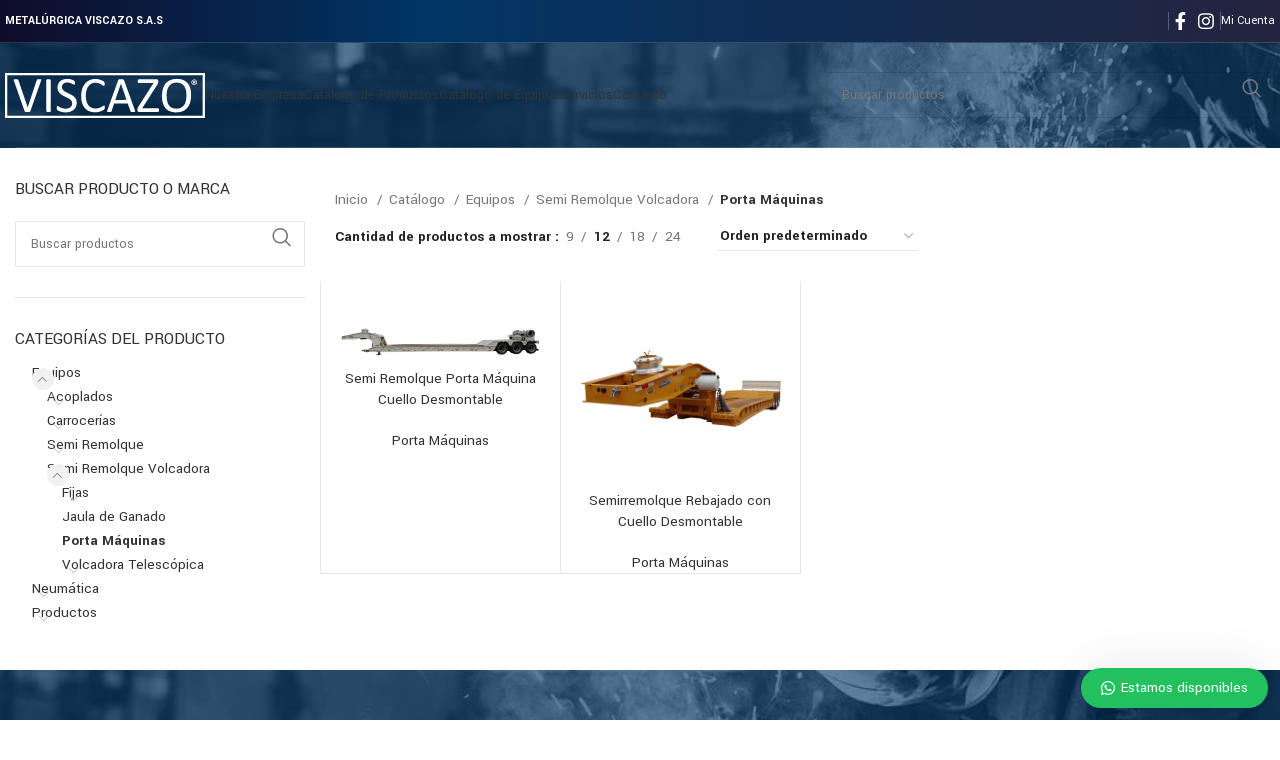

--- FILE ---
content_type: text/html; charset=UTF-8
request_url: https://viscazo.com/categoria/equipos/semi-remolque-volcadora/porta-maquinas-semi-remolque-volcadora/
body_size: 20706
content:
<!DOCTYPE html>
<html lang="es">
<head>
	<meta charset="UTF-8">
	<link rel="profile" href="https://gmpg.org/xfn/11">
	<link rel="pingback" href="https://viscazo.com/xmlrpc.php">

	<title>Porta Máquinas &#8211; Metalúrgica Viscazo S.A.S</title>
<meta name='robots' content='max-image-preview:large' />
<link rel='dns-prefetch' href='//fonts.googleapis.com' />
<link rel="alternate" type="application/rss+xml" title="Metalúrgica Viscazo S.A.S &raquo; Feed" href="https://viscazo.com/feed/" />
<link rel="alternate" type="application/rss+xml" title="Metalúrgica Viscazo S.A.S &raquo; Feed de los comentarios" href="https://viscazo.com/comments/feed/" />
<link rel="alternate" type="application/rss+xml" title="Metalúrgica Viscazo S.A.S &raquo; Porta Máquinas Categoría Feed" href="https://viscazo.com/categoria/equipos/semi-remolque-volcadora/porta-maquinas-semi-remolque-volcadora/feed/" />
<style id='wp-img-auto-sizes-contain-inline-css' type='text/css'>
img:is([sizes=auto i],[sizes^="auto," i]){contain-intrinsic-size:3000px 1500px}
/*# sourceURL=wp-img-auto-sizes-contain-inline-css */
</style>
<link rel='stylesheet' id='leaflet-css' href='https://viscazo.com/wp-content/plugins/osm-map-elementor/assets/leaflet/leaflet.css' type='text/css' media='all' />
<link rel='stylesheet' id='mapbox-gl-css' href='https://viscazo.com/wp-content/plugins/osm-map-elementor/assets/css/mapbox-gl.css' type='text/css' media='all' />
<link rel='stylesheet' id='leaflet-fa-markers-css' href='https://viscazo.com/wp-content/plugins/osm-map-elementor/assets/leaflet-fa-markers/L.Icon.FontAwesome.css' type='text/css' media='all' />
<link rel='stylesheet' id='osm-map-elementor-css' href='https://viscazo.com/wp-content/plugins/osm-map-elementor/assets/css/osm-map-elementor.css' type='text/css' media='all' />
<style id='safe-svg-svg-icon-style-inline-css' type='text/css'>
.safe-svg-cover{text-align:center}.safe-svg-cover .safe-svg-inside{display:inline-block;max-width:100%}.safe-svg-cover svg{fill:currentColor;height:100%;max-height:100%;max-width:100%;width:100%}

/*# sourceURL=https://viscazo.com/wp-content/plugins/safe-svg/dist/safe-svg-block-frontend.css */
</style>
<style id='woocommerce-inline-inline-css' type='text/css'>
.woocommerce form .form-row .required { visibility: visible; }
/*# sourceURL=woocommerce-inline-inline-css */
</style>
<link rel='stylesheet' id='wws-public-style-css' href='https://viscazo.com/wp-content/plugins/wordpress-whatsapp-support/assets/css/wws-public-style.css' type='text/css' media='all' />
<style id='wws-public-style-inline-css' type='text/css'>
.wws--bg-color {
			background-color: #22c15e;
		}.wws--text-color {
				color: #ffffff;
		}.wws-popup__open-btn {
				padding: 8px 20px;
				border-radius: 20px;
				display: inline-block;
				margin-top: 15px;
				cursor: pointer;
			}.wws-popup-container--position {
					right: 12px;
					bottom: 12px;
				}
				.wws-popup__open-btn { float: right; }
/*# sourceURL=wws-public-style-inline-css */
</style>
<link rel='stylesheet' id='wws-public-template-css' href='https://viscazo.com/wp-content/plugins/wordpress-whatsapp-support/assets/css/wws-public-template-2.css' type='text/css' media='all' />
<link rel='stylesheet' id='elementor-icons-css' href='https://viscazo.com/wp-content/plugins/elementor/assets/lib/eicons/css/elementor-icons.min.css' type='text/css' media='all' />
<link rel='stylesheet' id='elementor-frontend-css' href='https://viscazo.com/wp-content/plugins/elementor/assets/css/frontend.min.css' type='text/css' media='all' />
<link rel='stylesheet' id='elementor-post-503-css' href='https://viscazo.com/wp-content/uploads/elementor/css/post-503.css' type='text/css' media='all' />
<link rel='stylesheet' id='font-awesome-5-all-css' href='https://viscazo.com/wp-content/plugins/elementor/assets/lib/font-awesome/css/all.min.css' type='text/css' media='all' />
<link rel='stylesheet' id='font-awesome-4-shim-css' href='https://viscazo.com/wp-content/plugins/elementor/assets/lib/font-awesome/css/v4-shims.min.css' type='text/css' media='all' />
<link rel='stylesheet' id='elementor-icons-shared-0-css' href='https://viscazo.com/wp-content/plugins/elementor/assets/lib/font-awesome/css/fontawesome.min.css' type='text/css' media='all' />
<link rel='stylesheet' id='elementor-icons-fa-solid-css' href='https://viscazo.com/wp-content/plugins/elementor/assets/lib/font-awesome/css/solid.min.css' type='text/css' media='all' />
<link rel='stylesheet' id='elementor-icons-fa-brands-css' href='https://viscazo.com/wp-content/plugins/elementor/assets/lib/font-awesome/css/brands.min.css' type='text/css' media='all' />
<link rel='stylesheet' id='elementor-icons-fa-regular-css' href='https://viscazo.com/wp-content/plugins/elementor/assets/lib/font-awesome/css/regular.min.css' type='text/css' media='all' />
<link rel='stylesheet' id='bootstrap-css' href='https://viscazo.com/wp-content/themes/woodmart/css/bootstrap-light.min.css' type='text/css' media='all' />
<link rel='stylesheet' id='woodmart-style-css' href='https://viscazo.com/wp-content/themes/woodmart/css/parts/base.min.css' type='text/css' media='all' />
<link rel='stylesheet' id='wd-widget-wd-recent-posts-css' href='https://viscazo.com/wp-content/themes/woodmart/css/parts/widget-wd-recent-posts.min.css' type='text/css' media='all' />
<link rel='stylesheet' id='wd-widget-nav-css' href='https://viscazo.com/wp-content/themes/woodmart/css/parts/widget-nav.min.css' type='text/css' media='all' />
<link rel='stylesheet' id='wd-widget-wd-layered-nav-css' href='https://viscazo.com/wp-content/themes/woodmart/css/parts/woo-widget-wd-layered-nav.min.css' type='text/css' media='all' />
<link rel='stylesheet' id='wd-woo-mod-swatches-base-css' href='https://viscazo.com/wp-content/themes/woodmart/css/parts/woo-mod-swatches-base.min.css' type='text/css' media='all' />
<link rel='stylesheet' id='wd-woo-mod-swatches-filter-css' href='https://viscazo.com/wp-content/themes/woodmart/css/parts/woo-mod-swatches-filter.min.css' type='text/css' media='all' />
<link rel='stylesheet' id='wd-widget-product-cat-css' href='https://viscazo.com/wp-content/themes/woodmart/css/parts/woo-widget-product-cat.min.css' type='text/css' media='all' />
<link rel='stylesheet' id='wd-widget-product-list-css' href='https://viscazo.com/wp-content/themes/woodmart/css/parts/woo-widget-product-list.min.css' type='text/css' media='all' />
<link rel='stylesheet' id='wd-wpcf7-css' href='https://viscazo.com/wp-content/themes/woodmart/css/parts/int-wpcf7.min.css' type='text/css' media='all' />
<link rel='stylesheet' id='wd-revolution-slider-css' href='https://viscazo.com/wp-content/themes/woodmart/css/parts/int-rev-slider.min.css' type='text/css' media='all' />
<link rel='stylesheet' id='wd-elementor-base-css' href='https://viscazo.com/wp-content/themes/woodmart/css/parts/int-elem-base.min.css' type='text/css' media='all' />
<link rel='stylesheet' id='wd-notices-fixed-css' href='https://viscazo.com/wp-content/themes/woodmart/css/parts/woo-opt-sticky-notices.min.css' type='text/css' media='all' />
<link rel='stylesheet' id='wd-woocommerce-base-css' href='https://viscazo.com/wp-content/themes/woodmart/css/parts/woocommerce-base.min.css' type='text/css' media='all' />
<link rel='stylesheet' id='wd-mod-star-rating-css' href='https://viscazo.com/wp-content/themes/woodmart/css/parts/mod-star-rating.min.css' type='text/css' media='all' />
<link rel='stylesheet' id='wd-woo-el-track-order-css' href='https://viscazo.com/wp-content/themes/woodmart/css/parts/woo-el-track-order.min.css' type='text/css' media='all' />
<link rel='stylesheet' id='wd-widget-active-filters-css' href='https://viscazo.com/wp-content/themes/woodmart/css/parts/woo-widget-active-filters.min.css' type='text/css' media='all' />
<link rel='stylesheet' id='wd-woo-shop-opt-shop-ajax-css' href='https://viscazo.com/wp-content/themes/woodmart/css/parts/woo-shop-opt-shop-ajax.min.css' type='text/css' media='all' />
<link rel='stylesheet' id='wd-woo-shop-predefined-css' href='https://viscazo.com/wp-content/themes/woodmart/css/parts/woo-shop-predefined.min.css' type='text/css' media='all' />
<link rel='stylesheet' id='wd-woo-shop-el-products-per-page-css' href='https://viscazo.com/wp-content/themes/woodmart/css/parts/woo-shop-el-products-per-page.min.css' type='text/css' media='all' />
<link rel='stylesheet' id='wd-woo-shop-page-title-css' href='https://viscazo.com/wp-content/themes/woodmart/css/parts/woo-shop-page-title.min.css' type='text/css' media='all' />
<link rel='stylesheet' id='wd-woo-mod-shop-loop-head-css' href='https://viscazo.com/wp-content/themes/woodmart/css/parts/woo-mod-shop-loop-head.min.css' type='text/css' media='all' />
<link rel='stylesheet' id='wd-woo-shop-el-order-by-css' href='https://viscazo.com/wp-content/themes/woodmart/css/parts/woo-shop-el-order-by.min.css' type='text/css' media='all' />
<link rel='stylesheet' id='wd-header-base-css' href='https://viscazo.com/wp-content/themes/woodmart/css/parts/header-base.min.css' type='text/css' media='all' />
<link rel='stylesheet' id='wd-mod-tools-css' href='https://viscazo.com/wp-content/themes/woodmart/css/parts/mod-tools.min.css' type='text/css' media='all' />
<link rel='stylesheet' id='wd-header-elements-base-css' href='https://viscazo.com/wp-content/themes/woodmart/css/parts/header-el-base.min.css' type='text/css' media='all' />
<link rel='stylesheet' id='wd-social-icons-css' href='https://viscazo.com/wp-content/themes/woodmart/css/parts/el-social-icons.min.css' type='text/css' media='all' />
<link rel='stylesheet' id='wd-header-my-account-dropdown-css' href='https://viscazo.com/wp-content/themes/woodmart/css/parts/header-el-my-account-dropdown.min.css' type='text/css' media='all' />
<link rel='stylesheet' id='wd-woo-mod-login-form-css' href='https://viscazo.com/wp-content/themes/woodmart/css/parts/woo-mod-login-form.min.css' type='text/css' media='all' />
<link rel='stylesheet' id='wd-header-my-account-css' href='https://viscazo.com/wp-content/themes/woodmart/css/parts/header-el-my-account.min.css' type='text/css' media='all' />
<link rel='stylesheet' id='wd-header-search-css' href='https://viscazo.com/wp-content/themes/woodmart/css/parts/header-el-search.min.css' type='text/css' media='all' />
<link rel='stylesheet' id='wd-header-search-form-css' href='https://viscazo.com/wp-content/themes/woodmart/css/parts/header-el-search-form.min.css' type='text/css' media='all' />
<link rel='stylesheet' id='wd-wd-search-results-css' href='https://viscazo.com/wp-content/themes/woodmart/css/parts/wd-search-results.min.css' type='text/css' media='all' />
<link rel='stylesheet' id='wd-wd-search-form-css' href='https://viscazo.com/wp-content/themes/woodmart/css/parts/wd-search-form.min.css' type='text/css' media='all' />
<link rel='stylesheet' id='wd-header-cart-side-css' href='https://viscazo.com/wp-content/themes/woodmart/css/parts/header-el-cart-side.min.css' type='text/css' media='all' />
<link rel='stylesheet' id='wd-header-cart-css' href='https://viscazo.com/wp-content/themes/woodmart/css/parts/header-el-cart.min.css' type='text/css' media='all' />
<link rel='stylesheet' id='wd-widget-shopping-cart-css' href='https://viscazo.com/wp-content/themes/woodmart/css/parts/woo-widget-shopping-cart.min.css' type='text/css' media='all' />
<link rel='stylesheet' id='wd-off-canvas-sidebar-css' href='https://viscazo.com/wp-content/themes/woodmart/css/parts/opt-off-canvas-sidebar.min.css' type='text/css' media='all' />
<link rel='stylesheet' id='wd-woo-mod-swatches-style-1-css' href='https://viscazo.com/wp-content/themes/woodmart/css/parts/woo-mod-swatches-style-1.min.css' type='text/css' media='all' />
<link rel='stylesheet' id='wd-shop-filter-area-css' href='https://viscazo.com/wp-content/themes/woodmart/css/parts/woo-shop-el-filters-area.min.css' type='text/css' media='all' />
<link rel='stylesheet' id='wd-sticky-loader-css' href='https://viscazo.com/wp-content/themes/woodmart/css/parts/mod-sticky-loader.min.css' type='text/css' media='all' />
<link rel='stylesheet' id='wd-bordered-product-css' href='https://viscazo.com/wp-content/themes/woodmart/css/parts/woo-opt-bordered-product.min.css' type='text/css' media='all' />
<link rel='stylesheet' id='wd-product-loop-css' href='https://viscazo.com/wp-content/themes/woodmart/css/parts/woo-product-loop.min.css' type='text/css' media='all' />
<link rel='stylesheet' id='wd-product-loop-quick-css' href='https://viscazo.com/wp-content/themes/woodmart/css/parts/woo-product-loop-quick.min.css' type='text/css' media='all' />
<link rel='stylesheet' id='wd-categories-loop-css' href='https://viscazo.com/wp-content/themes/woodmart/css/parts/woo-categories-loop-old.min.css' type='text/css' media='all' />
<link rel='stylesheet' id='wd-mfp-popup-css' href='https://viscazo.com/wp-content/themes/woodmart/css/parts/lib-magnific-popup.min.css' type='text/css' media='all' />
<link rel='stylesheet' id='wd-footer-base-css' href='https://viscazo.com/wp-content/themes/woodmart/css/parts/footer-base.min.css' type='text/css' media='all' />
<link rel='stylesheet' id='wd-text-block-css' href='https://viscazo.com/wp-content/themes/woodmart/css/parts/el-text-block.min.css' type='text/css' media='all' />
<link rel='stylesheet' id='wd-list-css' href='https://viscazo.com/wp-content/themes/woodmart/css/parts/el-list.min.css' type='text/css' media='all' />
<link rel='stylesheet' id='wd-mod-nav-menu-label-css' href='https://viscazo.com/wp-content/themes/woodmart/css/parts/mod-nav-menu-label.min.css' type='text/css' media='all' />
<link rel='stylesheet' id='xts-style-header_409912-css' href='https://viscazo.com/wp-content/uploads/2024/09/xts-header_409912-1725545419.css' type='text/css' media='all' />
<link rel='stylesheet' id='xts-style-theme_settings_default-css' href='https://viscazo.com/wp-content/uploads/2024/09/xts-theme_settings_default-1725545229.css' type='text/css' media='all' />
<link rel='stylesheet' id='xts-google-fonts-css' href='https://fonts.googleapis.com/css?family=Yantramanav%3A400%2C700&#038;display=swap&#038;ver=7.3.4' type='text/css' media='all' />
<link rel='stylesheet' id='elementor-gf-local-roboto-css' href='https://viscazo.com/wp-content/uploads/elementor/google-fonts/css/roboto.css' type='text/css' media='all' />
<link rel='stylesheet' id='elementor-gf-local-robotoslab-css' href='https://viscazo.com/wp-content/uploads/elementor/google-fonts/css/robotoslab.css' type='text/css' media='all' />
<script type="text/javascript" src="https://viscazo.com/wp-includes/js/jquery/jquery.min.js" id="jquery-core-js"></script>
<script type="text/javascript" src="https://viscazo.com/wp-includes/js/jquery/jquery-migrate.min.js" id="jquery-migrate-js"></script>
<script type="text/javascript" src="https://viscazo.com/wp-content/plugins/woocommerce/assets/js/jquery-blockui/jquery.blockUI.min.js" id="wc-jquery-blockui-js" defer="defer" data-wp-strategy="defer"></script>
<script type="text/javascript" id="wc-add-to-cart-js-extra">
/* <![CDATA[ */
var wc_add_to_cart_params = {"ajax_url":"/wp-admin/admin-ajax.php","wc_ajax_url":"/?wc-ajax=%%endpoint%%","i18n_view_cart":"Ver carrito","cart_url":"https://viscazo.com/carrito/","is_cart":"","cart_redirect_after_add":"no"};
//# sourceURL=wc-add-to-cart-js-extra
/* ]]> */
</script>
<script type="text/javascript" src="https://viscazo.com/wp-content/plugins/woocommerce/assets/js/frontend/add-to-cart.min.js" id="wc-add-to-cart-js" defer="defer" data-wp-strategy="defer"></script>
<script type="text/javascript" src="https://viscazo.com/wp-content/plugins/woocommerce/assets/js/js-cookie/js.cookie.min.js" id="wc-js-cookie-js" defer="defer" data-wp-strategy="defer"></script>
<script type="text/javascript" id="woocommerce-js-extra">
/* <![CDATA[ */
var woocommerce_params = {"ajax_url":"/wp-admin/admin-ajax.php","wc_ajax_url":"/?wc-ajax=%%endpoint%%","i18n_password_show":"Mostrar contrase\u00f1a","i18n_password_hide":"Ocultar contrase\u00f1a"};
//# sourceURL=woocommerce-js-extra
/* ]]> */
</script>
<script type="text/javascript" src="https://viscazo.com/wp-content/plugins/woocommerce/assets/js/frontend/woocommerce.min.js" id="woocommerce-js" defer="defer" data-wp-strategy="defer"></script>
<script type="text/javascript" src="https://viscazo.com/wp-content/themes/woodmart/js/libs/device.min.js" id="wd-device-library-js"></script>
<script type="text/javascript" src="https://viscazo.com/wp-content/themes/woodmart/js/scripts/global/scrollBar.min.js" id="wd-scrollbar-js"></script>
<script type="text/javascript" src="https://viscazo.com/wp-content/plugins/elementor/assets/lib/font-awesome/js/v4-shims.min.js" id="font-awesome-4-shim-js"></script>
<link rel="https://api.w.org/" href="https://viscazo.com/wp-json/" /><link rel="alternate" title="JSON" type="application/json" href="https://viscazo.com/wp-json/wp/v2/product_cat/155" /><link rel="EditURI" type="application/rsd+xml" title="RSD" href="https://viscazo.com/xmlrpc.php?rsd" />
<meta name="generator" content="WordPress 6.9" />
<meta name="generator" content="WooCommerce 10.4.3" />
<!-- Global site tag (gtag.js) - Google Analytics -->
<script async src="https://www.googletagmanager.com/gtag/js?id=G-YEMX711KW5"></script>
<script>
  window.dataLayer = window.dataLayer || [];
  function gtag(){dataLayer.push(arguments);}
  gtag('js', new Date());

  gtag('config', 'G-YEMX711KW5');
</script>					<meta name="viewport" content="width=device-width, initial-scale=1.0, maximum-scale=1.0, user-scalable=no">
											<link rel="preload" as="font" href="https://viscazo.com/wp-content/themes/woodmart/fonts/woodmart-font-1-400.woff2?v=7.3.4" type="font/woff2" crossorigin>
						<noscript><style>.woocommerce-product-gallery{ opacity: 1 !important; }</style></noscript>
	<meta name="generator" content="Elementor 3.34.3; features: additional_custom_breakpoints; settings: css_print_method-external, google_font-enabled, font_display-auto">
			<style>
				.e-con.e-parent:nth-of-type(n+4):not(.e-lazyloaded):not(.e-no-lazyload),
				.e-con.e-parent:nth-of-type(n+4):not(.e-lazyloaded):not(.e-no-lazyload) * {
					background-image: none !important;
				}
				@media screen and (max-height: 1024px) {
					.e-con.e-parent:nth-of-type(n+3):not(.e-lazyloaded):not(.e-no-lazyload),
					.e-con.e-parent:nth-of-type(n+3):not(.e-lazyloaded):not(.e-no-lazyload) * {
						background-image: none !important;
					}
				}
				@media screen and (max-height: 640px) {
					.e-con.e-parent:nth-of-type(n+2):not(.e-lazyloaded):not(.e-no-lazyload),
					.e-con.e-parent:nth-of-type(n+2):not(.e-lazyloaded):not(.e-no-lazyload) * {
						background-image: none !important;
					}
				}
			</style>
			<meta name="generator" content="Powered by Slider Revolution 6.6.19 - responsive, Mobile-Friendly Slider Plugin for WordPress with comfortable drag and drop interface." />
<link rel="icon" href="https://viscazo.com/wp-content/uploads/2020/11/cropped-favicon-32x32.png" sizes="32x32" />
<link rel="icon" href="https://viscazo.com/wp-content/uploads/2020/11/cropped-favicon-192x192.png" sizes="192x192" />
<link rel="apple-touch-icon" href="https://viscazo.com/wp-content/uploads/2020/11/cropped-favicon-180x180.png" />
<meta name="msapplication-TileImage" content="https://viscazo.com/wp-content/uploads/2020/11/cropped-favicon-270x270.png" />
<script>function setREVStartSize(e){
			//window.requestAnimationFrame(function() {
				window.RSIW = window.RSIW===undefined ? window.innerWidth : window.RSIW;
				window.RSIH = window.RSIH===undefined ? window.innerHeight : window.RSIH;
				try {
					var pw = document.getElementById(e.c).parentNode.offsetWidth,
						newh;
					pw = pw===0 || isNaN(pw) || (e.l=="fullwidth" || e.layout=="fullwidth") ? window.RSIW : pw;
					e.tabw = e.tabw===undefined ? 0 : parseInt(e.tabw);
					e.thumbw = e.thumbw===undefined ? 0 : parseInt(e.thumbw);
					e.tabh = e.tabh===undefined ? 0 : parseInt(e.tabh);
					e.thumbh = e.thumbh===undefined ? 0 : parseInt(e.thumbh);
					e.tabhide = e.tabhide===undefined ? 0 : parseInt(e.tabhide);
					e.thumbhide = e.thumbhide===undefined ? 0 : parseInt(e.thumbhide);
					e.mh = e.mh===undefined || e.mh=="" || e.mh==="auto" ? 0 : parseInt(e.mh,0);
					if(e.layout==="fullscreen" || e.l==="fullscreen")
						newh = Math.max(e.mh,window.RSIH);
					else{
						e.gw = Array.isArray(e.gw) ? e.gw : [e.gw];
						for (var i in e.rl) if (e.gw[i]===undefined || e.gw[i]===0) e.gw[i] = e.gw[i-1];
						e.gh = e.el===undefined || e.el==="" || (Array.isArray(e.el) && e.el.length==0)? e.gh : e.el;
						e.gh = Array.isArray(e.gh) ? e.gh : [e.gh];
						for (var i in e.rl) if (e.gh[i]===undefined || e.gh[i]===0) e.gh[i] = e.gh[i-1];
											
						var nl = new Array(e.rl.length),
							ix = 0,
							sl;
						e.tabw = e.tabhide>=pw ? 0 : e.tabw;
						e.thumbw = e.thumbhide>=pw ? 0 : e.thumbw;
						e.tabh = e.tabhide>=pw ? 0 : e.tabh;
						e.thumbh = e.thumbhide>=pw ? 0 : e.thumbh;
						for (var i in e.rl) nl[i] = e.rl[i]<window.RSIW ? 0 : e.rl[i];
						sl = nl[0];
						for (var i in nl) if (sl>nl[i] && nl[i]>0) { sl = nl[i]; ix=i;}
						var m = pw>(e.gw[ix]+e.tabw+e.thumbw) ? 1 : (pw-(e.tabw+e.thumbw)) / (e.gw[ix]);
						newh =  (e.gh[ix] * m) + (e.tabh + e.thumbh);
					}
					var el = document.getElementById(e.c);
					if (el!==null && el) el.style.height = newh+"px";
					el = document.getElementById(e.c+"_wrapper");
					if (el!==null && el) {
						el.style.height = newh+"px";
						el.style.display = "block";
					}
				} catch(e){
					console.log("Failure at Presize of Slider:" + e)
				}
			//});
		  };</script>
<style>
		
		</style></head>

<body class="archive tax-product_cat term-porta-maquinas-semi-remolque-volcadora term-155 wp-theme-woodmart theme-woodmart woocommerce woocommerce-page woocommerce-no-js wrapper-custom  catalog-mode-on categories-accordion-on woodmart-archive-shop woodmart-ajax-shop-on offcanvas-sidebar-mobile offcanvas-sidebar-tablet notifications-sticky dropdowns-color-light elementor-default elementor-kit-503">
			<script type="text/javascript" id="wd-flicker-fix">// Flicker fix.</script>	
	
	<div class="website-wrapper">
									<header class="whb-header whb-header_409912 whb-sticky-shadow whb-scroll-slide whb-sticky-clone">
					<div class="whb-main-header">
	
<div class="whb-row whb-top-bar whb-not-sticky-row whb-with-bg whb-border-fullwidth whb-color-light whb-hidden-mobile whb-flex-flex-middle">
	<div class="container">
		<div class="whb-flex-row whb-top-bar-inner">
			<div class="whb-column whb-col-left whb-visible-lg">
	
<div class="wd-header-text set-cont-mb-s reset-last-child "><strong><span style="color: #ffffff;">METALÚRGICA VISCAZO S.A.S</span></strong></div>
</div>
<div class="whb-column whb-col-center whb-visible-lg whb-empty-column">
	</div>
<div class="whb-column whb-col-right whb-visible-lg">
	<div class="wd-header-divider wd-full-height "></div>
			<div class=" wd-social-icons icons-design-default icons-size-default color-scheme-light social-follow social-form-circle text-center">

				
									<a rel="noopener noreferrer nofollow" href="https://facebook.com/metalurgica.viscazo/" target="_blank" class=" wd-social-icon social-facebook" aria-label="Facebook social link">
						<span class="wd-icon"></span>
											</a>
				
				
				
									<a rel="noopener noreferrer nofollow" href="https://www.instagram.com/viscazo/" target="_blank" class=" wd-social-icon social-instagram" aria-label="Instagram social link">
						<span class="wd-icon"></span>
											</a>
				
				
				
				
				
				
				
				
				
				
				
				
				
				
								
								
				
				
								
				
			</div>

		<div class="wd-header-divider wd-full-height "></div><div class="wd-header-my-account wd-tools-element wd-event-hover wd-with-username wd-design-1 wd-account-style-text whb-3ykchslngak8s1azew0v">
			<a href="https://viscazo.com/mi-cuenta/" title="Mi cuenta">
			
				<span class="wd-tools-icon">
									</span>
				<span class="wd-tools-text">
				Mi Cuenta			</span>

					</a>

		
					<div class="wd-dropdown wd-dropdown-register color-scheme-light">
						<div class="login-dropdown-inner woocommerce">
							<span class="wd-heading"><span class="title">Ingresar</span><a class="create-account-link" href="https://viscazo.com/mi-cuenta/?action=register">Crear una cuenta</a></span>
										<form method="post" class="login woocommerce-form woocommerce-form-login
						" action="https://viscazo.com/mi-cuenta/" 			>

				
				
				<p class="woocommerce-FormRow woocommerce-FormRow--wide form-row form-row-wide form-row-username">
					<label for="username">Nombre de usuario o correo electrónico&nbsp;<span class="required">*</span></label>
					<input type="text" class="woocommerce-Input woocommerce-Input--text input-text" name="username" id="username" value="" />				</p>
				<p class="woocommerce-FormRow woocommerce-FormRow--wide form-row form-row-wide form-row-password">
					<label for="password">Contraseña&nbsp;<span class="required">*</span></label>
					<input class="woocommerce-Input woocommerce-Input--text input-text" type="password" name="password" id="password" autocomplete="current-password" />
				</p>

				
				<p class="form-row">
					<input type="hidden" id="woocommerce-login-nonce" name="woocommerce-login-nonce" value="79e1e58da7" /><input type="hidden" name="_wp_http_referer" value="/categoria/equipos/semi-remolque-volcadora/porta-maquinas-semi-remolque-volcadora/" />										<button type="submit" class="button woocommerce-button woocommerce-form-login__submit" name="login" value="Log in">Log in</button>
				</p>

				<p class="login-form-footer">
					<a href="https://viscazo.com/mi-cuenta/lost-password/" class="woocommerce-LostPassword lost_password">¿Olvidó su contraseña?</a>
					<label class="woocommerce-form__label woocommerce-form__label-for-checkbox woocommerce-form-login__rememberme">
						<input class="woocommerce-form__input woocommerce-form__input-checkbox" name="rememberme" type="checkbox" value="forever" title="Recordarme" aria-label="Recordarme" /> <span>Recordarme</span>
					</label>
				</p>

				
							</form>

		
						</div>
					</div>
					</div>
</div>
<div class="whb-column whb-col-mobile whb-hidden-lg">
	
			<div class=" wd-social-icons icons-design-default icons-size-default color-scheme-light social-follow social-form-circle text-center">

				
									<a rel="noopener noreferrer nofollow" href="https://facebook.com/metalurgica.viscazo/" target="_blank" class=" wd-social-icon social-facebook" aria-label="Facebook social link">
						<span class="wd-icon"></span>
											</a>
				
				
				
									<a rel="noopener noreferrer nofollow" href="https://www.instagram.com/viscazo/" target="_blank" class=" wd-social-icon social-instagram" aria-label="Instagram social link">
						<span class="wd-icon"></span>
											</a>
				
				
				
				
				
				
				
				
				
				
				
				
				
				
								
								
				
				
								
				
			</div>

		</div>
		</div>
	</div>
</div>

<div class="whb-row whb-general-header whb-not-sticky-row whb-with-bg whb-border-fullwidth whb-color-light whb-flex-flex-middle">
	<div class="container">
		<div class="whb-flex-row whb-general-header-inner">
			<div class="whb-column whb-col-left whb-visible-lg">
	<div class="site-logo">
	<a href="https://viscazo.com/" class="wd-logo wd-main-logo" rel="home">
		<img src="https://viscazo.com/wp-content/uploads/2021/12/viscazo-logo-header.svg" alt="Metalúrgica Viscazo S.A.S" style="max-width: 200px;" />	</a>
	</div>
</div>
<div class="whb-column whb-col-center whb-visible-lg">
	<div class="wd-header-nav wd-header-main-nav text-left wd-design-1" role="navigation" aria-label="Main navigation">
	<ul id="menu-menu-principal" class="menu wd-nav wd-nav-main wd-style-default wd-gap-s"><li id="menu-item-456" class="menu-item menu-item-type-custom menu-item-object-custom menu-item-456 item-level-0 menu-simple-dropdown wd-event-hover" ><a href="/empresa" class="woodmart-nav-link"><span class="nav-link-text">Nuestra Empresa</span></a></li>
<li id="menu-item-9989" class="menu-item menu-item-type-taxonomy menu-item-object-product_cat menu-item-9989 item-level-0 menu-simple-dropdown wd-event-hover" ><a href="https://viscazo.com/categoria/productos/" class="woodmart-nav-link"><span class="nav-link-text">Catálogo de Productos</span></a></li>
<li id="menu-item-9988" class="menu-item menu-item-type-taxonomy menu-item-object-product_cat current-product_cat-ancestor menu-item-9988 item-level-0 menu-simple-dropdown wd-event-hover" ><a href="https://viscazo.com/categoria/equipos/" class="woodmart-nav-link"><span class="nav-link-text">Catálogo de Equipos</span></a></li>
<li id="menu-item-457" class="menu-item menu-item-type-custom menu-item-object-custom menu-item-457 item-level-0 menu-simple-dropdown wd-event-hover" ><a href="https://viscazo.com/servicios/" class="woodmart-nav-link"><span class="nav-link-text">Servicios</span></a></li>
<li id="menu-item-458" class="menu-item menu-item-type-custom menu-item-object-custom menu-item-458 item-level-0 menu-simple-dropdown wd-event-hover" ><a href="https://viscazo.com/contacto/" class="woodmart-nav-link"><span class="nav-link-text">Contacto</span></a></li>
</ul></div><!--END MAIN-NAV-->
			<div class="wd-search-form wd-header-search-form wd-display-form whb-9x1ytaxq7aphtb3npidp">
				
				
				<form role="search" method="get" class="searchform  wd-style-default wd-cat-style-bordered woodmart-ajax-search" action="https://viscazo.com/"  data-thumbnail="1" data-price="1" data-post_type="product" data-count="20" data-sku="1" data-symbols_count="3">
					<input type="text" class="s" placeholder="Buscar productos" value="" name="s" aria-label="Buscar" title="Buscar productos" required/>
					<input type="hidden" name="post_type" value="product">
										<button type="submit" class="searchsubmit">
						<span>
							Buscar						</span>
											</button>
				</form>

				
				
									<div class="search-results-wrapper">
						<div class="wd-dropdown-results wd-scroll wd-dropdown color-scheme-light">
							<div class="wd-scroll-content"></div>
						</div>
					</div>
				
				
							</div>
		</div>
<div class="whb-column whb-col-right whb-visible-lg whb-empty-column">
	</div>
<div class="whb-column whb-mobile-left whb-hidden-lg">
	<div class="wd-tools-element wd-header-mobile-nav wd-style-text wd-design-1 whb-g1k0m1tib7raxrwkm1t3">
	<a href="#" rel="nofollow" aria-label="Open mobile menu">
		
		<span class="wd-tools-icon">
					</span>

		<span class="wd-tools-text">Menu</span>

			</a>
</div><!--END wd-header-mobile-nav--></div>
<div class="whb-column whb-mobile-center whb-hidden-lg">
	<div class="site-logo">
	<a href="https://viscazo.com/" class="wd-logo wd-main-logo" rel="home">
		<img src="https://viscazo.com/wp-content/uploads/2021/12/viscazo-logo-header.svg" alt="Metalúrgica Viscazo S.A.S" style="max-width: 179px;" />	</a>
	</div>
</div>
<div class="whb-column whb-mobile-right whb-hidden-lg">
	
<div class="wd-header-cart wd-tools-element wd-design-5 cart-widget-opener whb-trk5sfmvib0ch1s1qbtc">
	<a href="https://viscazo.com/carrito/" title="Carrito de compras">
		
			<span class="wd-tools-icon wd-icon-alt">
															<span class="wd-cart-number wd-tools-count">0 <span>artículos</span></span>
									</span>
			<span class="wd-tools-text">
				
										<span class="wd-cart-subtotal"><span class="woocommerce-Price-amount amount"><bdi><span class="woocommerce-Price-currencySymbol">&#36;</span>0.00</bdi></span></span>
					</span>

			</a>
	</div>
</div>
		</div>
	</div>
</div>
</div>
				</header>
			
								<div class="main-page-wrapper">
		
		
		<!-- MAIN CONTENT AREA -->
				<div class="container">
			<div class="row content-layout-wrapper align-items-start">
				
	
<aside class="sidebar-container col-lg-3 col-md-3 col-12 order-last order-md-first sidebar-left area-sidebar-shop">
			<div class="wd-heading">
			<div class="close-side-widget wd-action-btn wd-style-text wd-cross-icon">
				<a href="#" rel="nofollow noopener">Cerrar</a>
			</div>
		</div>
		<div class="widget-area">
				<div id="woodmart-ajax-search-3" class="wd-widget widget sidebar-widget woodmart-ajax-search"><h5 class="widget-title">Buscar Producto o Marca</h5>			<div class="wd-search-form">
				
				
				<form role="search" method="get" class="searchform  wd-cat-style-bordered woodmart-ajax-search" action="https://viscazo.com/"  data-thumbnail="1" data-price="0" data-post_type="product" data-count="3" data-sku="1" data-symbols_count="3">
					<input type="text" class="s" placeholder="Buscar productos" value="" name="s" aria-label="Buscar" title="Buscar productos" required/>
					<input type="hidden" name="post_type" value="product">
										<button type="submit" class="searchsubmit">
						<span>
							Buscar						</span>
											</button>
				</form>

				
				
									<div class="search-results-wrapper">
						<div class="wd-dropdown-results wd-scroll wd-dropdown color-scheme-light">
							<div class="wd-scroll-content"></div>
						</div>
					</div>
				
				
							</div>
		</div><div id="woocommerce_product_categories-3" class="wd-widget widget sidebar-widget woocommerce widget_product_categories"><h5 class="widget-title">Categorías del producto</h5><ul class="product-categories"><li class="cat-item cat-item-114 cat-parent current-cat-parent"><a href="https://viscazo.com/categoria/equipos/">Equipos</a><ul class='children'>
<li class="cat-item cat-item-134 cat-parent"><a href="https://viscazo.com/categoria/equipos/acoplados/">Acoplados</a>	<ul class='children'>
<li class="cat-item cat-item-140 cat-parent"><a href="https://viscazo.com/categoria/equipos/acoplados/fijas-acoplados/">Fijas</a>		<ul class='children'>
<li class="cat-item cat-item-141"><a href="https://viscazo.com/categoria/equipos/acoplados/fijas-acoplados/barandas-desmontable-fijas-acoplados/">Barandas Desmontable</a></li>
<li class="cat-item cat-item-142"><a href="https://viscazo.com/categoria/equipos/acoplados/fijas-acoplados/barandas-graneleras-desmontable-fijas-acoplados/">Barandas Graneleras Desmontable</a></li>
		</ul>
</li>
<li class="cat-item cat-item-144"><a href="https://viscazo.com/categoria/equipos/acoplados/jaula-de-ganado-acoplados/">Jaula de Ganado</a></li>
<li class="cat-item cat-item-145"><a href="https://viscazo.com/categoria/equipos/acoplados/maderero/">Maderero</a></li>
<li class="cat-item cat-item-143"><a href="https://viscazo.com/categoria/equipos/acoplados/porta-maquinas-acoplados/">Porta Máquinas</a></li>
<li class="cat-item cat-item-135 cat-parent"><a href="https://viscazo.com/categoria/equipos/acoplados/volcadora-telescopica/">Volcadora Telescópica</a>		<ul class='children'>
<li class="cat-item cat-item-139"><a href="https://viscazo.com/categoria/equipos/acoplados/volcadora-telescopica/barandas-atlas/">Barandas Atlas</a></li>
<li class="cat-item cat-item-159"><a href="https://viscazo.com/categoria/equipos/acoplados/volcadora-telescopica/barandas-desmontables/">Barandas Desmontables</a></li>
<li class="cat-item cat-item-137"><a href="https://viscazo.com/categoria/equipos/acoplados/volcadora-telescopica/barandas-fijas-volcadora-telescopica/">Barandas Fijas</a></li>
<li class="cat-item cat-item-136"><a href="https://viscazo.com/categoria/equipos/acoplados/volcadora-telescopica/barandas-fijas-desmontable/">Barandas Fijas Desmontable</a></li>
<li class="cat-item cat-item-138"><a href="https://viscazo.com/categoria/equipos/acoplados/volcadora-telescopica/barandas-granelera-desmontable-volcadora-telescopica/">Barandas Granelera Desmontable</a></li>
		</ul>
</li>
	</ul>
</li>
<li class="cat-item cat-item-115 cat-parent"><a href="https://viscazo.com/categoria/equipos/carrocerias/">Carrocerías</a>	<ul class='children'>
<li class="cat-item cat-item-131"><a href="https://viscazo.com/categoria/equipos/carrocerias/compactador-de-basura/">Compactador de Basura</a></li>
<li class="cat-item cat-item-125 cat-parent"><a href="https://viscazo.com/categoria/equipos/carrocerias/fijas/">Fijas</a>		<ul class='children'>
<li class="cat-item cat-item-126"><a href="https://viscazo.com/categoria/equipos/carrocerias/fijas/barandas-desmontable-fijas/">Barandas Desmontable</a></li>
<li class="cat-item cat-item-127"><a href="https://viscazo.com/categoria/equipos/carrocerias/fijas/barandas-graneleras-desmontable-fijas/">Barandas Graneleras Desmontable</a></li>
		</ul>
</li>
<li class="cat-item cat-item-132"><a href="https://viscazo.com/categoria/equipos/carrocerias/jaula-de-ganado/">Jaula de Ganado</a></li>
<li class="cat-item cat-item-133"><a href="https://viscazo.com/categoria/equipos/carrocerias/madereros/">Madereros</a></li>
<li class="cat-item cat-item-129"><a href="https://viscazo.com/categoria/equipos/carrocerias/porta-coche/">Porta Coche</a></li>
<li class="cat-item cat-item-128"><a href="https://viscazo.com/categoria/equipos/carrocerias/porta-maquinas/">Porta Máquinas</a></li>
<li class="cat-item cat-item-130"><a href="https://viscazo.com/categoria/equipos/carrocerias/porta-volqueta/">Porta Volqueta</a></li>
<li class="cat-item cat-item-122 cat-parent"><a href="https://viscazo.com/categoria/equipos/carrocerias/volcadora-tijeras/">Volcadora Tijeras</a>		<ul class='children'>
<li class="cat-item cat-item-123"><a href="https://viscazo.com/categoria/equipos/carrocerias/volcadora-tijeras/barandas-desmontable/">Barandas Desmontable</a></li>
<li class="cat-item cat-item-124"><a href="https://viscazo.com/categoria/equipos/carrocerias/volcadora-tijeras/barandas-granelera-desmontable/">Barandas Granelera Desmontable</a></li>
		</ul>
</li>
<li class="cat-item cat-item-117 cat-parent"><a href="https://viscazo.com/categoria/equipos/carrocerias/volcadoras-telescopicas/">Volcadoras Telescópicas</a>		<ul class='children'>
<li class="cat-item cat-item-118"><a href="https://viscazo.com/categoria/equipos/carrocerias/volcadoras-telescopicas/baranda-desmontable/">Baranda Desmontable</a></li>
<li class="cat-item cat-item-121"><a href="https://viscazo.com/categoria/equipos/carrocerias/volcadoras-telescopicas/barandas-altas/">Barandas Altas</a></li>
<li class="cat-item cat-item-119"><a href="https://viscazo.com/categoria/equipos/carrocerias/volcadoras-telescopicas/barandas-fijas/">Barandas Fijas</a></li>
<li class="cat-item cat-item-120"><a href="https://viscazo.com/categoria/equipos/carrocerias/volcadoras-telescopicas/barandas-graneleras-desmontable/">Barandas Graneleras Desmontable</a></li>
		</ul>
</li>
	</ul>
</li>
<li class="cat-item cat-item-157 cat-parent"><a href="https://viscazo.com/categoria/equipos/semi-remolque/">Semi Remolque</a>	<ul class='children'>
<li class="cat-item cat-item-158"><a href="https://viscazo.com/categoria/equipos/semi-remolque/maderero-semi-remolque/">Maderero</a></li>
	</ul>
</li>
<li class="cat-item cat-item-146 cat-parent current-cat-parent"><a href="https://viscazo.com/categoria/equipos/semi-remolque-volcadora/">Semi Remolque Volcadora</a>	<ul class='children'>
<li class="cat-item cat-item-152 cat-parent"><a href="https://viscazo.com/categoria/equipos/semi-remolque-volcadora/fijas-semi-remolque-volcadora/">Fijas</a>		<ul class='children'>
<li class="cat-item cat-item-153"><a href="https://viscazo.com/categoria/equipos/semi-remolque-volcadora/fijas-semi-remolque-volcadora/barandas-desmontable-fijas-semi-remolque-volcadora/">Barandas Desmontable</a></li>
<li class="cat-item cat-item-154"><a href="https://viscazo.com/categoria/equipos/semi-remolque-volcadora/fijas-semi-remolque-volcadora/barandas-graneleras-desmontable-fijas-semi-remolque-volcadora/">Barandas Graneleras Desmontable</a></li>
		</ul>
</li>
<li class="cat-item cat-item-156"><a href="https://viscazo.com/categoria/equipos/semi-remolque-volcadora/jaula-de-ganado-semi-remolque-volcadora/">Jaula de Ganado</a></li>
<li class="cat-item cat-item-155 current-cat"><a href="https://viscazo.com/categoria/equipos/semi-remolque-volcadora/porta-maquinas-semi-remolque-volcadora/">Porta Máquinas</a></li>
<li class="cat-item cat-item-147 cat-parent"><a href="https://viscazo.com/categoria/equipos/semi-remolque-volcadora/volcadora-telescopica-semi-remolque-volcadora/">Volcadora Telescópica</a>		<ul class='children'>
<li class="cat-item cat-item-151"><a href="https://viscazo.com/categoria/equipos/semi-remolque-volcadora/volcadora-telescopica-semi-remolque-volcadora/barandas-altas-volcadora-telescopica-semi-remolque-volcadora/">Barandas Altas</a></li>
<li class="cat-item cat-item-148"><a href="https://viscazo.com/categoria/equipos/semi-remolque-volcadora/volcadora-telescopica-semi-remolque-volcadora/volcadora-telescopica-barandas-desmontable/">Barandas Desmontable</a></li>
<li class="cat-item cat-item-149"><a href="https://viscazo.com/categoria/equipos/semi-remolque-volcadora/volcadora-telescopica-semi-remolque-volcadora/barandas-fijas-volcadora-telescopica-semi-remolque-volcadora/">Barandas Fijas</a></li>
<li class="cat-item cat-item-150"><a href="https://viscazo.com/categoria/equipos/semi-remolque-volcadora/volcadora-telescopica-semi-remolque-volcadora/barandas-graneleras-desmontable-volcadora-telescopica-semi-remolque-volcadora/">Barandas Graneleras Desmontable</a></li>
		</ul>
</li>
	</ul>
</li>
</ul>
</li>
<li class="cat-item cat-item-161 cat-parent"><a href="https://viscazo.com/categoria/neumatica/">Neumática</a><ul class='children'>
<li class="cat-item cat-item-162"><a href="https://viscazo.com/categoria/neumatica/valvulas-neumatica/">Válvulas</a></li>
</ul>
</li>
<li class="cat-item cat-item-116 cat-parent"><a href="https://viscazo.com/categoria/productos/">Productos</a><ul class='children'>
<li class="cat-item cat-item-107"><a href="https://viscazo.com/categoria/productos/enchufes-electricos/">Enchufes Eléctricos</a></li>
<li class="cat-item cat-item-108 cat-parent"><a href="https://viscazo.com/categoria/productos/hidraulica/">Hidráulica</a>	<ul class='children'>
<li class="cat-item cat-item-111"><a href="https://viscazo.com/categoria/productos/hidraulica/bombas/">Bombas</a></li>
<li class="cat-item cat-item-109"><a href="https://viscazo.com/categoria/productos/hidraulica/cilindros/">Cilindros</a></li>
<li class="cat-item cat-item-110"><a href="https://viscazo.com/categoria/productos/hidraulica/tomas-de-fuerza/">Tomas de fuerza</a></li>
<li class="cat-item cat-item-160"><a href="https://viscazo.com/categoria/productos/hidraulica/valvulas-hidraulica/">Válvulas</a></li>
	</ul>
</li>
<li class="cat-item cat-item-97 cat-parent"><a href="https://viscazo.com/categoria/productos/iluminacion-automotriz/">Iluminación Automotriz</a>	<ul class='children'>
<li class="cat-item cat-item-99"><a href="https://viscazo.com/categoria/productos/iluminacion-automotriz/faroles/">Faroles</a></li>
	</ul>
</li>
<li class="cat-item cat-item-103 cat-parent"><a href="https://viscazo.com/categoria/productos/mandos/">Mandos</a>	<ul class='children'>
<li class="cat-item cat-item-102"><a href="https://viscazo.com/categoria/productos/mandos/comandos-neumaticos/">Comandos Neumáticos</a></li>
	</ul>
</li>
<li class="cat-item cat-item-168 cat-parent"><a href="https://viscazo.com/categoria/productos/neumatica-productos/">Neumática</a>	<ul class='children'>
<li class="cat-item cat-item-173"><a href="https://viscazo.com/categoria/productos/neumatica-productos/conexiones/">Conexiones</a></li>
<li class="cat-item cat-item-169"><a href="https://viscazo.com/categoria/productos/neumatica-productos/valvulas-neumatica-productos/">Válvulas</a></li>
	</ul>
</li>
<li class="cat-item cat-item-104"><a href="https://viscazo.com/categoria/productos/otros/">Otros</a></li>
<li class="cat-item cat-item-105"><a href="https://viscazo.com/categoria/productos/valvulas/">Válvulas</a></li>
</ul>
</li>
</ul></div>			</div><!-- .widget-area -->
</aside><!-- .sidebar-container -->

<div class="site-content shop-content-area col-lg-9 col-12 col-md-9 description-area-before content-with-products wd-builder-off" role="main">
<div class="woocommerce-notices-wrapper"></div>


<div class="shop-loop-head">
	<div class="wd-shop-tools">
					<div class="wd-breadcrumbs">
				<nav class="woocommerce-breadcrumb" aria-label="Breadcrumb">				<a href="https://viscazo.com" class="breadcrumb-link">
					Inicio				</a>
							<a href="https://viscazo.com/catalogo/" class="breadcrumb-link">
					Catálogo				</a>
							<a href="https://viscazo.com/categoria/equipos/" class="breadcrumb-link">
					Equipos				</a>
							<a href="https://viscazo.com/categoria/equipos/semi-remolque-volcadora/" class="breadcrumb-link breadcrumb-link-last">
					Semi Remolque Volcadora				</a>
							<span class="breadcrumb-last">
					Porta Máquinas				</span>
			</nav>			</div>
		
		<p class="woocommerce-result-count" role="alert" aria-relevant="all" >
	Mostrando los 2 resultados</p>
	</div>
	<div class="wd-shop-tools">
								<div class="wd-show-sidebar-btn wd-action-btn wd-style-text wd-burger-icon">
				<a href="#" rel="nofollow">Selector de productos</a>
			</div>
		
		<div class="wd-products-per-page">
			<span class="per-page-title">
				Cantidad de productos a mostrar			</span>

											<a rel="nofollow noopener" href="https://viscazo.com/categoria/equipos/semi-remolque-volcadora/porta-maquinas-semi-remolque-volcadora/?per_page=9" class="per-page-variation">
					<span>
						9					</span>
				</a>
				<span class="per-page-border"></span>
											<a rel="nofollow noopener" href="https://viscazo.com/categoria/equipos/semi-remolque-volcadora/porta-maquinas-semi-remolque-volcadora/?per_page=12" class="per-page-variation current-variation">
					<span>
						12					</span>
				</a>
				<span class="per-page-border"></span>
											<a rel="nofollow noopener" href="https://viscazo.com/categoria/equipos/semi-remolque-volcadora/porta-maquinas-semi-remolque-volcadora/?per_page=18" class="per-page-variation">
					<span>
						18					</span>
				</a>
				<span class="per-page-border"></span>
											<a rel="nofollow noopener" href="https://viscazo.com/categoria/equipos/semi-remolque-volcadora/porta-maquinas-semi-remolque-volcadora/?per_page=24" class="per-page-variation">
					<span>
						24					</span>
				</a>
				<span class="per-page-border"></span>
					</div>
		<form class="woocommerce-ordering wd-style-underline wd-ordering-mb-icon" method="get">
			<select name="orderby" class="orderby" aria-label="Pedido de la tienda">
							<option value="menu_order"  selected='selected'>Orden predeterminado</option>
							<option value="popularity" >Ordenar por popularidad</option>
							<option value="date" >Ordenar por los últimos</option>
							<option value="price" >Ordenar por precio: bajo a alto</option>
							<option value="price-desc" >Ordenar por precio: alto a bajo</option>
					</select>
		<input type="hidden" name="paged" value="1" />
			</form>
			</div>
</div>


		<div class="wd-sticky-loader"><span class="wd-loader"></span></div>
		

			
<div class="products elements-grid wd-products-holder  wd-spacing-20 grid-columns-4 products-bordered-grid pagination-infinit align-items-start row" data-source="main_loop" data-min_price="" data-max_price="" data-columns="4">

							
					
					<div class="product-grid-item product wd-hover-quick  col-lg-3 col-md-3 col-6 first  type-product post-10419 status-publish instock product_cat-porta-maquinas-semi-remolque-volcadora has-post-thumbnail shipping-taxable product-type-simple" data-loop="1" data-id="10419">
	
	
<div class="product-wrapper">
	<div class="product-element-top wd-quick-shop">
		<a href="https://viscazo.com/catalogo/semi-remolque-porta-maquina-cuello-desmontable/" class="product-image-link">
			<img fetchpriority="high" width="430" height="179" src="https://viscazo.com/wp-content/uploads/2021/12/1-19-scaled.jpg" class="attachment-woocommerce_thumbnail size-woocommerce_thumbnail" alt="" decoding="async" />		</a>

				<div class="wd-buttons wd-pos-r-t">
											<div class="quick-view wd-action-btn wd-style-icon wd-quick-view-icon">
			<a
				href="https://viscazo.com/catalogo/semi-remolque-porta-maquina-cuello-desmontable/"
				class="open-quick-view quick-view-button"
				rel="nofollow"
				data-id="10419"
				>Quick view</a>
		</div>
							</div>

								</div>
			<h3 class="wd-entities-title"><a href="https://viscazo.com/catalogo/semi-remolque-porta-maquina-cuello-desmontable/">Semi Remolque Porta Máquina Cuello Desmontable</a></h3>
			<div class="wd-product-cats">
			<a href="https://viscazo.com/categoria/equipos/semi-remolque-volcadora/porta-maquinas-semi-remolque-volcadora/" rel="tag">Porta Máquinas</a>		</div>
				

	
	
		</div>
</div>

				
					
					<div class="product-grid-item product wd-hover-quick  col-lg-3 col-md-3 col-6 type-product post-10524 status-publish instock product_cat-porta-maquinas-semi-remolque-volcadora has-post-thumbnail shipping-taxable product-type-simple" data-loop="2" data-id="10524">
	
	
<div class="product-wrapper">
	<div class="product-element-top wd-quick-shop">
		<a href="https://viscazo.com/catalogo/semirremolque-rebajado-con-cuello-desmontable/" class="product-image-link">
			<img width="430" height="430" src="https://viscazo.com/wp-content/uploads/2023/02/IMG_20220817_152058-430x430.png" class="attachment-woocommerce_thumbnail size-woocommerce_thumbnail" alt="" decoding="async" srcset="https://viscazo.com/wp-content/uploads/2023/02/IMG_20220817_152058-430x430.png 430w, https://viscazo.com/wp-content/uploads/2023/02/IMG_20220817_152058-700x700.png 700w, https://viscazo.com/wp-content/uploads/2023/02/IMG_20220817_152058-150x150.png 150w, https://viscazo.com/wp-content/uploads/2023/02/IMG_20220817_152058-1024x1024.png 1024w, https://viscazo.com/wp-content/uploads/2023/02/IMG_20220817_152058-860x860.png 860w" sizes="(max-width: 430px) 100vw, 430px" />		</a>

					<div class="hover-img">
				<a href="https://viscazo.com/catalogo/semirremolque-rebajado-con-cuello-desmontable/">
					<img width="430" height="176" src="https://viscazo.com/wp-content/uploads/2023/02/IMG_20220817_152236-S-fondo.png" class="attachment-woocommerce_thumbnail size-woocommerce_thumbnail" alt="" decoding="async" />				</a>
			</div>
					<div class="wd-buttons wd-pos-r-t">
											<div class="quick-view wd-action-btn wd-style-icon wd-quick-view-icon">
			<a
				href="https://viscazo.com/catalogo/semirremolque-rebajado-con-cuello-desmontable/"
				class="open-quick-view quick-view-button"
				rel="nofollow"
				data-id="10524"
				>Quick view</a>
		</div>
							</div>

								</div>
			<h3 class="wd-entities-title"><a href="https://viscazo.com/catalogo/semirremolque-rebajado-con-cuello-desmontable/">Semirremolque Rebajado con Cuello Desmontable</a></h3>
			<div class="wd-product-cats">
			<a href="https://viscazo.com/categoria/equipos/semi-remolque-volcadora/porta-maquinas-semi-remolque-volcadora/" rel="tag">Porta Máquinas</a>		</div>
				

	
	
		</div>
</div>

							

			</div>
			
		

</div>
			</div><!-- .main-page-wrapper --> 
			</div> <!-- end row -->
	</div> <!-- end container -->

	
			<footer class="footer-container color-scheme-light">
																<div class="container main-footer">
									<link rel="stylesheet" id="elementor-post-2144-css" href="https://viscazo.com/wp-content/uploads/elementor/css/post-2144.css?ver=1769501512" type="text/css" media="all">
					<div data-elementor-type="wp-post" data-elementor-id="2144" class="elementor elementor-2144">
						<section class="elementor-section elementor-top-section elementor-element elementor-element-51c4f0d2 wd-section-stretch elementor-section-content-top elementor-section-boxed elementor-section-height-default elementor-section-height-default" data-id="51c4f0d2" data-element_type="section" id="footer-stop" data-settings="{&quot;background_background&quot;:&quot;classic&quot;}">
						<div class="elementor-container elementor-column-gap-default">
					<div class="elementor-column elementor-col-25 elementor-top-column elementor-element elementor-element-26837509" data-id="26837509" data-element_type="column">
			<div class="elementor-widget-wrap elementor-element-populated">
						<div class="elementor-element elementor-element-777b1a25 elementor-widget elementor-widget-wd_image_or_svg" data-id="777b1a25" data-element_type="widget" data-widget_type="wd_image_or_svg.default">
				<div class="elementor-widget-container">
					
		<div class="wd-image text-left">
								<img loading="lazy"  src="https://viscazo.com/wp-content/uploads/2021/12/viscazo-logo-header.svg" title="viscazo-logo-header" width="220" height="32">					</div>

						</div>
				</div>
				<div class="elementor-element elementor-element-37e45a21 elementor-widget elementor-widget-wd_text_block" data-id="37e45a21" data-element_type="widget" data-widget_type="wd_text_block.default">
				<div class="elementor-widget-container">
							<div class="wd-text-block reset-last-child text-left">
			
			<p>Metalúrgica Viscazo. Fabricación de equipos de transporte de carga. Repuestos y accesorios automotrices.</p>
					</div>
						</div>
				</div>
				<div class="elementor-element elementor-element-1e3ee041 elementor-widget elementor-widget-wd_list" data-id="1e3ee041" data-element_type="widget" data-widget_type="wd_list.default">
				<div class="elementor-widget-container">
							<ul class="wd-list color-scheme- wd-fontsize-xs wd-list-type-image wd-list-style- wd-justify-left">
											<li class="elementor-repeater-item-80be36b">
											<img loading="lazy"  src="https://viscazo.com/wp-content/uploads/2021/12/w-map-placeholder.svg" title="w-map-placeholder.svg" width="14" height="14">					
					<span class="list-content">
						República de Francia 549,
Minas, Lavalleja, Uruguay.					</span>

									</li>
											<li class="elementor-repeater-item-c383cf6">
											<img loading="lazy"  src="https://viscazo.com/wp-content/uploads/2021/12/w-cellphone.svg" title="w-cellphone.svg" width="14" height="14">					
					<span class="list-content">
						Teléfono: 4442 3300/8575/3637					</span>

									</li>
											<li class="elementor-repeater-item-b8a6d7b">
											<img loading="lazy"  src="https://viscazo.com/wp-content/uploads/2021/12/w-chat.svg" title="w-chat.svg" width="14" height="14">					
					<span class="list-content">
						Oficina: (+598) 095 907 496					</span>

					
						<a  href="http://wa.me/+59895907496" class="wd-fill" aria-label="List item link"></a>
									</li>
											<li class="elementor-repeater-item-a511145">
											<img loading="lazy"  src="https://viscazo.com/wp-content/uploads/2021/12/w-chat.svg" title="w-chat.svg" width="14" height="14">					
					<span class="list-content">
						Repuestos: (+598) 095 903 267					</span>

					
						<a  href="http://wa.me/+59895903267" class="wd-fill" aria-label="List item link"></a>
									</li>
					</ul>

						</div>
				</div>
				<div class="elementor-element elementor-element-40f295b2 elementor-widget elementor-widget-wd_social_buttons" data-id="40f295b2" data-element_type="widget" data-widget_type="wd_social_buttons.default">
				<div class="elementor-widget-container">
					
			<div class=" wd-social-icons icons-design-colored icons-size-small color-scheme-dark social-follow social-form-circle text-left">

				
									<a rel="noopener noreferrer nofollow" href="https://facebook.com/metalurgica.viscazo/" target="_blank" class=" wd-social-icon social-facebook" aria-label="Facebook social link">
						<span class="wd-icon"></span>
											</a>
				
				
				
									<a rel="noopener noreferrer nofollow" href="https://www.instagram.com/viscazo/" target="_blank" class=" wd-social-icon social-instagram" aria-label="Instagram social link">
						<span class="wd-icon"></span>
											</a>
				
				
				
				
				
				
				
				
				
				
				
				
				
				
								
								
				
				
								
				
			</div>

						</div>
				</div>
					</div>
		</div>
				<div class="elementor-column elementor-col-25 elementor-top-column elementor-element elementor-element-36b7ab02" data-id="36b7ab02" data-element_type="column">
			<div class="elementor-widget-wrap elementor-element-populated">
						<div class="elementor-element elementor-element-4a31062 elementor-widget elementor-widget-wd_extra_menu_list" data-id="4a31062" data-element_type="widget" data-widget_type="wd_extra_menu_list.default">
				<div class="elementor-widget-container">
								<ul class="wd-sub-menu  mega-menu-list">
				<li class="item-with-label item-label-white">
											<a >
																						
															Empresa							
													</a>
					
					<ul class="sub-sub-menu">
													
							<li class="item-with-label item-label-primary">
								<a  href="https://viscazo.com/">
																												
																			Home									
																	</a>
							</li>
													
							<li class="item-with-label item-label-primary">
								<a  href="https://viscazo.com/empresa">
																												
																			Empresa									
																	</a>
							</li>
													
							<li class="item-with-label item-label-primary">
								<a  href="https://viscazo.com/servicios/">
																												
																			Servicios									
																	</a>
							</li>
													
							<li class="item-with-label item-label-primary">
								<a  href="https://viscazo.com/contacto/">
																												
																			Contacto									
																	</a>
							</li>
											</ul>
				</li>
			</ul>
						</div>
				</div>
					</div>
		</div>
				<div class="elementor-column elementor-col-25 elementor-top-column elementor-element elementor-element-12dfabe7" data-id="12dfabe7" data-element_type="column">
			<div class="elementor-widget-wrap elementor-element-populated">
						<div class="elementor-element elementor-element-1b1abe9a elementor-widget elementor-widget-wd_extra_menu_list" data-id="1b1abe9a" data-element_type="widget" data-widget_type="wd_extra_menu_list.default">
				<div class="elementor-widget-container">
								<ul class="wd-sub-menu  mega-menu-list">
				<li class="item-with-label item-label-white">
											<a  href="https://viscazo.com/categoria/equipos/">
																						
															Equipos							
													</a>
					
					<ul class="sub-sub-menu">
													
							<li class="item-with-label item-label-primary">
								<a  href="https://viscazo.com/categoria/equipos/acoplados/">
																												
																			Acoplados									
																	</a>
							</li>
													
							<li class="item-with-label item-label-primary">
								<a  href="https://viscazo.com/categoria/equipos/carrocerias/">
																												
																			Carrocerías									
																	</a>
							</li>
													
							<li class="item-with-label item-label-primary">
								<a  href="https://viscazo.com/categoria/equipos/semi-remolque/">
																												
																			Semi Remolque									
																	</a>
							</li>
													
							<li class="item-with-label item-label-primary">
								<a  href="https://viscazo.com/categoria/equipos/semi-remolque-volcadora/">
																												
																			Semi Remolque Volcadora									
																	</a>
							</li>
											</ul>
				</li>
			</ul>
						</div>
				</div>
					</div>
		</div>
				<div class="elementor-column elementor-col-25 elementor-top-column elementor-element elementor-element-61737f02" data-id="61737f02" data-element_type="column">
			<div class="elementor-widget-wrap elementor-element-populated">
						<div class="elementor-element elementor-element-369f344 elementor-widget elementor-widget-wd_extra_menu_list" data-id="369f344" data-element_type="widget" data-widget_type="wd_extra_menu_list.default">
				<div class="elementor-widget-container">
								<ul class="wd-sub-menu  mega-menu-list">
				<li class="item-with-label item-label-white">
											<a  href="https://viscazo.com/categoria/productos/">
																						
															Productos							
													</a>
					
					<ul class="sub-sub-menu">
													
							<li class="item-with-label item-label-primary">
								<a  href="https://viscazo.com/categoria/productos/enchufes-electricos/">
																												
																			Enchufes Eléctricos									
																	</a>
							</li>
													
							<li class="item-with-label item-label-primary">
								<a  href="https://viscazo.com/categoria/productos/hidraulica/">
																												
																			Hidráulica									
																	</a>
							</li>
													
							<li class="item-with-label item-label-primary">
								<a  href="https://viscazo.com/categoria/productos/iluminacion-automotriz/">
																												
																			Iluminación Automotriz									
																	</a>
							</li>
													
							<li class="item-with-label item-label-primary">
								<a  href="https://viscazo.com/categoria/productos/mandos/">
																												
																			Mandos									
																	</a>
							</li>
													
							<li class="item-with-label item-label-primary">
								<a  href="https://viscazo.com/categoria/productos/neumatica-productos/">
																												
																			Neumática									
																	</a>
							</li>
													
							<li class="item-with-label item-label-primary">
								<a  href="https://viscazo.com/categoria/productos/valvulas/">
																												
																			Válvulas									
																	</a>
							</li>
											</ul>
				</li>
			</ul>
						</div>
				</div>
					</div>
		</div>
					</div>
		</section>
				</div>
							</div>
																		<div class="copyrights-wrapper copyrights-two-columns">
					<div class="container">
						<div class="min-footer">
							<div class="col-left set-cont-mb-s reset-last-child">
																	<p>&copy; 2026 <a href="https://viscazo.com/">Metalúrgica Viscazo S.A.S</a>. All rights reserved</p>
															</div>
													</div>
					</div>
				</div>
					</footer>
	</div> <!-- end wrapper -->
<div class="wd-close-side wd-fill"></div>
<div class="mobile-nav wd-side-hidden wd-left color-scheme-light">			<div class="wd-search-form">
				
				
				<form role="search" method="get" class="searchform  wd-cat-style-bordered woodmart-ajax-search" action="https://viscazo.com/"  data-thumbnail="1" data-price="1" data-post_type="product" data-count="20" data-sku="1" data-symbols_count="3">
					<input type="text" class="s" placeholder="Buscar productos" value="" name="s" aria-label="Buscar" title="Buscar productos" required/>
					<input type="hidden" name="post_type" value="product">
										<button type="submit" class="searchsubmit">
						<span>
							Buscar						</span>
											</button>
				</form>

				
				
									<div class="search-results-wrapper">
						<div class="wd-dropdown-results wd-scroll wd-dropdown color-scheme-light">
							<div class="wd-scroll-content"></div>
						</div>
					</div>
				
				
							</div>
		<ul id="menu-menu-principal-1" class="mobile-pages-menu wd-nav wd-nav-mobile wd-active"><li class="menu-item menu-item-type-custom menu-item-object-custom menu-item-456 item-level-0" ><a href="/empresa" class="woodmart-nav-link"><span class="nav-link-text">Nuestra Empresa</span></a></li>
<li class="menu-item menu-item-type-taxonomy menu-item-object-product_cat menu-item-9989 item-level-0" ><a href="https://viscazo.com/categoria/productos/" class="woodmart-nav-link"><span class="nav-link-text">Catálogo de Productos</span></a></li>
<li class="menu-item menu-item-type-taxonomy menu-item-object-product_cat current-product_cat-ancestor menu-item-9988 item-level-0" ><a href="https://viscazo.com/categoria/equipos/" class="woodmart-nav-link"><span class="nav-link-text">Catálogo de Equipos</span></a></li>
<li class="menu-item menu-item-type-custom menu-item-object-custom menu-item-457 item-level-0" ><a href="https://viscazo.com/servicios/" class="woodmart-nav-link"><span class="nav-link-text">Servicios</span></a></li>
<li class="menu-item menu-item-type-custom menu-item-object-custom menu-item-458 item-level-0" ><a href="https://viscazo.com/contacto/" class="woodmart-nav-link"><span class="nav-link-text">Contacto</span></a></li>
<li class="menu-item  menu-item-account wd-with-icon"><a href="https://viscazo.com/mi-cuenta/">Mi Cuenta</a></li></ul>
		</div><!--END MOBILE-NAV-->			<div class="cart-widget-side wd-side-hidden color-scheme-light wd-right">
				<div class="wd-heading">
					<span class="title">Carrito de compras</span>
					<div class="close-side-widget wd-action-btn wd-style-text wd-cross-icon">
						<a href="#" rel="nofollow">Cerrar</a>
					</div>
				</div>
				<div class="widget woocommerce widget_shopping_cart"><div class="widget_shopping_cart_content"></div></div>			</div>
		
		
		
		<script>
			window.RS_MODULES = window.RS_MODULES || {};
			window.RS_MODULES.modules = window.RS_MODULES.modules || {};
			window.RS_MODULES.waiting = window.RS_MODULES.waiting || [];
			window.RS_MODULES.defered = true;
			window.RS_MODULES.moduleWaiting = window.RS_MODULES.moduleWaiting || {};
			window.RS_MODULES.type = 'compiled';
		</script>
		<script type="speculationrules">
{"prefetch":[{"source":"document","where":{"and":[{"href_matches":"/*"},{"not":{"href_matches":["/wp-*.php","/wp-admin/*","/wp-content/uploads/*","/wp-content/*","/wp-content/plugins/*","/wp-content/themes/woodmart/*","/*\\?(.+)"]}},{"not":{"selector_matches":"a[rel~=\"nofollow\"]"}},{"not":{"selector_matches":".no-prefetch, .no-prefetch a"}}]},"eagerness":"conservative"}]}
</script>

<div id="wws-layout-2" class="wws-popup-container wws-popup-container--position">

			<div class="wws-gradient wws-gradient--position"></div>
	
	<!-- Popup -->
	<div class="wws-popup" data-wws-popup-status="0">

		<!-- Popup header -->
		<div class="wws-popup__header">

			<!-- Popup close button -->
			<div class="wws-popup__close-btn wws--text-color wws--bg-color wws-shadow">
				<svg xmlns="http://www.w3.org/2000/svg" viewBox="0 0 352 512"><path fill="currentColor" d="M242.72 256l100.07-100.07c12.28-12.28 12.28-32.19 0-44.48l-22.24-22.24c-12.28-12.28-32.19-12.28-44.48 0L176 189.28 75.93 89.21c-12.28-12.28-32.19-12.28-44.48 0L9.21 111.45c-12.28 12.28-12.28 32.19 0 44.48L109.28 256 9.21 356.07c-12.28 12.28-12.28 32.19 0 44.48l22.24 22.24c12.28 12.28 32.2 12.28 44.48 0L176 322.72l100.07 100.07c12.28 12.28 32.2 12.28 44.48 0l22.24-22.24c12.28-12.28 12.28-32.19 0-44.48L242.72 256z"/></svg>			</div>
			<div class="wws-clearfix"></div>
			<!-- .Popup close button -->

		</div>
		<!-- .Popup header -->

		<!-- Popup body -->
		<div class="wws-popup__body">

			<!-- Popup support -->
			<div class="wws-popup__support-wrapper">
				<div class="wws-popup__support wws-shadow">
					<div class="wws-popup__support-about wws--text-color wws--bg-color">
						<div class="wws-popup__support-img-wrapper">
															<img loading="lazy" class="wws-popup__support-img" src="https://viscazo.com/wp-content/uploads/2020/11/favicon.png" alt="WeCreativez WhatsApp Support" width="50" height="50">
													</div>
						Nuestro equipo está disponible para responder sus consultas.					</div>
					<div class="wws-popup__support-welcome">
						Hola, ¿Cuál es su consulta?					</div>
									</div>
			</div>
			<!-- Popup support -->

			<!-- Popup input -->
			<div class="wws-popup__input-wrapper wws-shadow">

				<input type="text" class="wws-popup__input" placeholder="Responder a Metalúrgica Viscazo" autocomplete="off">
				<svg class="wws-popup__send-btn" version="1.1" id="Layer_1" xmlns="http://www.w3.org/2000/svg" xmlns:xlink="http://www.w3.org/1999/xlink" x="0px" y="0px" viewBox="0 0 40 40" style="enable-background:new 0 0 40 40;" xml:space="preserve">
					<style type="text/css">
						.wws-lau00001{fill:#22c15e80;}
						.wws-lau00002{fill:#22c15e;}
					</style>
					<path id="path0_fill" class="wws-lau00001" d="M38.9,19.8H7.5L2,39L38.9,19.8z"></path>
					<path id="path0_fill_1_" class="wws-lau00002" d="M38.9,19.8H7.5L2,0.7L38.9,19.8z"></path>
				</svg>
			</div>
			<div class="wws-clearfix"></div>
			<!-- .Popup input -->

		</div>
		<!-- .Popup body -->

	</div>
	<!-- .Popup -->


	<!-- .Popup footer -->
	<div class="wws-popup__footer">

		<!-- Popup open button -->
		<div class="wws-popup__open-btn wws--text-color wws--bg-color wws-shadow">
			<svg xmlns="http://www.w3.org/2000/svg" viewBox="0 0 448 512"><path fill="currentColor" d="M380.9 97.1C339 55.1 283.2 32 223.9 32c-122.4 0-222 99.6-222 222 0 39.1 10.2 77.3 29.6 111L0 480l117.7-30.9c32.4 17.7 68.9 27 106.1 27h.1c122.3 0 224.1-99.6 224.1-222 0-59.3-25.2-115-67.1-157zm-157 341.6c-33.2 0-65.7-8.9-94-25.7l-6.7-4-69.8 18.3L72 359.2l-4.4-7c-18.5-29.4-28.2-63.3-28.2-98.2 0-101.7 82.8-184.5 184.6-184.5 49.3 0 95.6 19.2 130.4 54.1 34.8 34.9 56.2 81.2 56.1 130.5 0 101.8-84.9 184.6-186.6 184.6zm101.2-138.2c-5.5-2.8-32.8-16.2-37.9-18-5.1-1.9-8.8-2.8-12.5 2.8-3.7 5.6-14.3 18-17.6 21.8-3.2 3.7-6.5 4.2-12 1.4-32.6-16.3-54-29.1-75.5-66-5.7-9.8 5.7-9.1 16.3-30.3 1.8-3.7.9-6.9-.5-9.7-1.4-2.8-12.5-30.1-17.1-41.2-4.5-10.8-9.1-9.3-12.5-9.5-3.2-.2-6.9-.2-10.6-.2-3.7 0-9.7 1.4-14.8 6.9-5.1 5.6-19.4 19-19.4 46.3 0 27.3 19.9 53.7 22.6 57.4 2.8 3.7 39.1 59.7 94.8 83.8 35.2 15.2 49 16.5 66.6 13.9 10.7-1.6 32.8-13.4 37.4-26.4 4.6-13 4.6-24.1 3.2-26.4-1.3-2.5-5-3.9-10.5-6.6z"></path></svg> <span>Estamos disponibles</span>
		</div>
		<div class="wws-clearfix"></div>
		<!-- .Popup open button -->

	</div>
	<!-- Popup footer -->


</div>
<script type="application/ld+json">{"@context":"https://schema.org/","@type":"BreadcrumbList","itemListElement":[{"@type":"ListItem","position":1,"item":{"name":"Inicio","@id":"https://viscazo.com"}},{"@type":"ListItem","position":2,"item":{"name":"Cat\u00e1logo","@id":"https://viscazo.com/catalogo/"}},{"@type":"ListItem","position":3,"item":{"name":"Equipos","@id":"https://viscazo.com/categoria/equipos/"}},{"@type":"ListItem","position":4,"item":{"name":"Semi Remolque Volcadora","@id":"https://viscazo.com/categoria/equipos/semi-remolque-volcadora/"}},{"@type":"ListItem","position":5,"item":{"name":"Porta M\u00e1quinas","@id":"https://viscazo.com/categoria/equipos/semi-remolque-volcadora/porta-maquinas-semi-remolque-volcadora/"}}]}</script>			<script>
				const lazyloadRunObserver = () => {
					const lazyloadBackgrounds = document.querySelectorAll( `.e-con.e-parent:not(.e-lazyloaded)` );
					const lazyloadBackgroundObserver = new IntersectionObserver( ( entries ) => {
						entries.forEach( ( entry ) => {
							if ( entry.isIntersecting ) {
								let lazyloadBackground = entry.target;
								if( lazyloadBackground ) {
									lazyloadBackground.classList.add( 'e-lazyloaded' );
								}
								lazyloadBackgroundObserver.unobserve( entry.target );
							}
						});
					}, { rootMargin: '200px 0px 200px 0px' } );
					lazyloadBackgrounds.forEach( ( lazyloadBackground ) => {
						lazyloadBackgroundObserver.observe( lazyloadBackground );
					} );
				};
				const events = [
					'DOMContentLoaded',
					'elementor/lazyload/observe',
				];
				events.forEach( ( event ) => {
					document.addEventListener( event, lazyloadRunObserver );
				} );
			</script>
				<script type='text/javascript'>
		(function () {
			var c = document.body.className;
			c = c.replace(/woocommerce-no-js/, 'woocommerce-js');
			document.body.className = c;
		})();
	</script>
	<script type="text/template" id="tmpl-variation-template">
	<div class="woocommerce-variation-description">{{{ data.variation.variation_description }}}</div>
	<div class="woocommerce-variation-price">{{{ data.variation.price_html }}}</div>
	<div class="woocommerce-variation-availability">{{{ data.variation.availability_html }}}</div>
</script>
<script type="text/template" id="tmpl-unavailable-variation-template">
	<p role="alert">Lo siento, este producto no está disponible. Por favor, elige otra combinación.</p>
</script>
<link rel='stylesheet' id='rs-plugin-settings-css' href='https://viscazo.com/wp-content/plugins/revslider/public/assets/css/rs6.css' type='text/css' media='all' />
<style id='rs-plugin-settings-inline-css' type='text/css'>
#rs-demo-id {}
/*# sourceURL=rs-plugin-settings-inline-css */
</style>
<script type="text/javascript" id="wd-update-cart-fragments-fix-js-extra">
/* <![CDATA[ */
var wd_cart_fragments_params = {"ajax_url":"/wp-admin/admin-ajax.php","wc_ajax_url":"/?wc-ajax=%%endpoint%%","cart_hash_key":"wc_cart_hash_71d37cae98166c147401a9b69fa36928","fragment_name":"wc_fragments_71d37cae98166c147401a9b69fa36928","request_timeout":"5000"};
//# sourceURL=wd-update-cart-fragments-fix-js-extra
/* ]]> */
</script>
<script type="text/javascript" src="https://viscazo.com/wp-content/themes/woodmart/js/scripts/wc/updateCartFragmentsFix.js" id="wd-update-cart-fragments-fix-js"></script>
<script type="text/javascript" src="https://viscazo.com/wp-content/plugins/osm-map-elementor/assets/leaflet/leaflet.js" id="leaflet-js"></script>
<script type="text/javascript" src="https://viscazo.com/wp-content/plugins/osm-map-elementor/assets/js/mapbox-gl.js" id="mapbox-gl-js"></script>
<script type="text/javascript" src="https://viscazo.com/wp-content/plugins/osm-map-elementor/assets/leaflet/leaflet-mapbox-gl.js" id="leaflet-mapbox-gl-js"></script>
<script type="text/javascript" src="https://viscazo.com/wp-content/plugins/osm-map-elementor/assets/leaflet-fa-markers/L.Icon.FontAwesome.js" id="leaflet-fa-markers-js"></script>
<script type="text/javascript" src="https://viscazo.com/wp-includes/js/dist/hooks.min.js" id="wp-hooks-js"></script>
<script type="text/javascript" src="https://viscazo.com/wp-includes/js/dist/i18n.min.js" id="wp-i18n-js"></script>
<script type="text/javascript" id="wp-i18n-js-after">
/* <![CDATA[ */
wp.i18n.setLocaleData( { 'text direction\u0004ltr': [ 'ltr' ] } );
//# sourceURL=wp-i18n-js-after
/* ]]> */
</script>
<script type="text/javascript" src="https://viscazo.com/wp-content/plugins/contact-form-7/includes/swv/js/index.js" id="swv-js"></script>
<script type="text/javascript" id="contact-form-7-js-translations">
/* <![CDATA[ */
( function( domain, translations ) {
	var localeData = translations.locale_data[ domain ] || translations.locale_data.messages;
	localeData[""].domain = domain;
	wp.i18n.setLocaleData( localeData, domain );
} )( "contact-form-7", {"translation-revision-date":"2025-12-01 15:45:40+0000","generator":"GlotPress\/4.0.3","domain":"messages","locale_data":{"messages":{"":{"domain":"messages","plural-forms":"nplurals=2; plural=n != 1;","lang":"es"},"This contact form is placed in the wrong place.":["Este formulario de contacto est\u00e1 situado en el lugar incorrecto."],"Error:":["Error:"]}},"comment":{"reference":"includes\/js\/index.js"}} );
//# sourceURL=contact-form-7-js-translations
/* ]]> */
</script>
<script type="text/javascript" id="contact-form-7-js-before">
/* <![CDATA[ */
var wpcf7 = {
    "api": {
        "root": "https:\/\/viscazo.com\/wp-json\/",
        "namespace": "contact-form-7\/v1"
    },
    "cached": 1
};
//# sourceURL=contact-form-7-js-before
/* ]]> */
</script>
<script type="text/javascript" src="https://viscazo.com/wp-content/plugins/contact-form-7/includes/js/index.js" id="contact-form-7-js"></script>
<script type="text/javascript" src="https://viscazo.com/wp-content/plugins/revslider/public/assets/js/rbtools.min.js" defer async id="tp-tools-js"></script>
<script type="text/javascript" src="https://viscazo.com/wp-content/plugins/revslider/public/assets/js/rs6.min.js" defer async id="revmin-js"></script>
<script type="text/javascript" id="q2w3_fixed_widget-js-extra">
/* <![CDATA[ */
var q2w3_sidebar_options = [{"sidebar":"sidebar-shop","use_sticky_position":true,"margin_top":10,"margin_bottom":10,"stop_elements_selectors":"#footer-stop","screen_max_width":0,"screen_max_height":0,"widgets":["#woodmart-ajax-search-3","#woocommerce_product_categories-3","#woodmart-woocommerce-layered-nav-15"]}];
//# sourceURL=q2w3_fixed_widget-js-extra
/* ]]> */
</script>
<script type="text/javascript" src="https://viscazo.com/wp-content/plugins/q2w3-fixed-widget/js/frontend.min.js" id="q2w3_fixed_widget-js"></script>
<script type="text/javascript" src="https://viscazo.com/wp-content/plugins/woocommerce/assets/js/sourcebuster/sourcebuster.min.js" id="sourcebuster-js-js"></script>
<script type="text/javascript" id="wc-order-attribution-js-extra">
/* <![CDATA[ */
var wc_order_attribution = {"params":{"lifetime":1.0e-5,"session":30,"base64":false,"ajaxurl":"https://viscazo.com/wp-admin/admin-ajax.php","prefix":"wc_order_attribution_","allowTracking":true},"fields":{"source_type":"current.typ","referrer":"current_add.rf","utm_campaign":"current.cmp","utm_source":"current.src","utm_medium":"current.mdm","utm_content":"current.cnt","utm_id":"current.id","utm_term":"current.trm","utm_source_platform":"current.plt","utm_creative_format":"current.fmt","utm_marketing_tactic":"current.tct","session_entry":"current_add.ep","session_start_time":"current_add.fd","session_pages":"session.pgs","session_count":"udata.vst","user_agent":"udata.uag"}};
//# sourceURL=wc-order-attribution-js-extra
/* ]]> */
</script>
<script type="text/javascript" src="https://viscazo.com/wp-content/plugins/woocommerce/assets/js/frontend/order-attribution.min.js" id="wc-order-attribution-js"></script>
<script type="text/javascript" src="https://www.google.com/recaptcha/api.js?render=6LcExlsdAAAAAIPyIDzJFqZGz0fTG0j-LN_GnqXX&amp;ver=3.0" id="google-recaptcha-js"></script>
<script type="text/javascript" src="https://viscazo.com/wp-includes/js/dist/vendor/wp-polyfill.min.js" id="wp-polyfill-js"></script>
<script type="text/javascript" id="wpcf7-recaptcha-js-before">
/* <![CDATA[ */
var wpcf7_recaptcha = {
    "sitekey": "6LcExlsdAAAAAIPyIDzJFqZGz0fTG0j-LN_GnqXX",
    "actions": {
        "homepage": "homepage",
        "contactform": "contactform"
    }
};
//# sourceURL=wpcf7-recaptcha-js-before
/* ]]> */
</script>
<script type="text/javascript" src="https://viscazo.com/wp-content/plugins/contact-form-7/modules/recaptcha/index.js" id="wpcf7-recaptcha-js"></script>
<script type="text/javascript" src="https://viscazo.com/wp-content/themes/woodmart/js/libs/pjax.min.js" id="wd-pjax-library-js"></script>
<script type="text/javascript" id="woodmart-theme-js-extra">
/* <![CDATA[ */
var woodmart_settings = {"menu_storage_key":"woodmart_7e52349283adc4622397f865987f72d0","ajax_dropdowns_save":"1","photoswipe_close_on_scroll":"1","woocommerce_ajax_add_to_cart":"yes","variation_gallery_storage_method":"new","elementor_no_gap":"enabled","adding_to_cart":"Processing","added_to_cart":"EL producto fue agregado al carrito","continue_shopping":"Seguir comprando","view_cart":"Ver carrito","go_to_checkout":"Checkout","loading":"Cargando...","countdown_days":"D\u00edas","countdown_hours":"HS","countdown_mins":"min","countdown_sec":"seg","cart_url":"https://viscazo.com/carrito/","ajaxurl":"https://viscazo.com/wp-admin/admin-ajax.php","add_to_cart_action":"widget","added_popup":"no","categories_toggle":"yes","enable_popup":"no","popup_delay":"2000","popup_event":"time","popup_scroll":"1000","popup_pages":"0","promo_popup_hide_mobile":"yes","product_images_captions":"no","ajax_add_to_cart":"1","all_results":"Mostrar todos los resultados","zoom_enable":"yes","ajax_scroll":"yes","ajax_scroll_class":".main-page-wrapper","ajax_scroll_offset":"100","infinit_scroll_offset":"300","product_slider_auto_height":"no","product_slider_dots":"no","price_filter_action":"click","product_slider_autoplay":"","close":"Cerrar (Esc)","share_fb":"Compartir en Facebook","pin_it":"Pin it","tweet":"Tweet","download_image":"Download image","off_canvas_column_close_btn_text":"Cerrar","cookies_version":"1","header_banner_version":"1","promo_version":"1","header_banner_close_btn":"yes","header_banner_enabled":"no","whb_header_clone":"\n    \u003Cdiv class=\"whb-sticky-header whb-clone whb-main-header \u003C%wrapperClasses%\u003E\"\u003E\n        \u003Cdiv class=\"\u003C%cloneClass%\u003E\"\u003E\n            \u003Cdiv class=\"container\"\u003E\n                \u003Cdiv class=\"whb-flex-row whb-general-header-inner\"\u003E\n                    \u003Cdiv class=\"whb-column whb-col-left whb-visible-lg\"\u003E\n                        \u003C%.site-logo%\u003E\n                    \u003C/div\u003E\n                    \u003Cdiv class=\"whb-column whb-col-center whb-visible-lg\"\u003E\n                        \u003C%.wd-header-main-nav%\u003E\n                    \u003C/div\u003E\n                    \u003Cdiv class=\"whb-column whb-col-right whb-visible-lg\"\u003E\n                        \u003C%.wd-header-my-account%\u003E\n                        \u003C%.wd-header-search:not(.wd-header-search-mobile)%\u003E\n\t\t\t\t\t\t\u003C%.wd-header-wishlist%\u003E\n                        \u003C%.wd-header-compare%\u003E\n                        \u003C%.wd-header-cart%\u003E\n                        \u003C%.wd-header-fs-nav%\u003E\n                    \u003C/div\u003E\n                    \u003C%.whb-mobile-left%\u003E\n                    \u003C%.whb-mobile-center%\u003E\n                    \u003C%.whb-mobile-right%\u003E\n                \u003C/div\u003E\n            \u003C/div\u003E\n        \u003C/div\u003E\n    \u003C/div\u003E\n","pjax_timeout":"5000","split_nav_fix":"","shop_filters_close":"no","woo_installed":"1","base_hover_mobile_click":"no","centered_gallery_start":"1","quickview_in_popup_fix":"","one_page_menu_offset":"150","hover_width_small":"1","is_multisite":"","current_blog_id":"1","swatches_scroll_top_desktop":"yes","swatches_scroll_top_mobile":"no","lazy_loading_offset":"0","add_to_cart_action_timeout":"no","add_to_cart_action_timeout_number":"3","single_product_variations_price":"no","google_map_style_text":"Custom style","quick_shop":"yes","sticky_product_details_offset":"150","preloader_delay":"300","comment_images_upload_size_text":"Some files are too large. Allowed file size is 1 MB.","comment_images_count_text":"You can upload up to 3 images to your review.","single_product_comment_images_required":"no","comment_required_images_error_text":"Image is required.","comment_images_upload_mimes_text":"You are allowed to upload images only in png, jpeg formats.","comment_images_added_count_text":"Added %s image(s)","comment_images_upload_size":"1048576","comment_images_count":"3","search_input_padding":"no","comment_images_upload_mimes":{"jpg|jpeg|jpe":"image/jpeg","png":"image/png"},"home_url":"https://viscazo.com/","shop_url":"https://viscazo.com/catalogo/","age_verify":"no","banner_version_cookie_expires":"60","promo_version_cookie_expires":"7","age_verify_expires":"30","cart_redirect_after_add":"no","swatches_labels_name":"no","product_categories_placeholder":"Selecciona una categor\u00eda","product_categories_no_results":"No matches found","cart_hash_key":"wc_cart_hash_71d37cae98166c147401a9b69fa36928","fragment_name":"wc_fragments_71d37cae98166c147401a9b69fa36928","photoswipe_template":"\u003Cdiv class=\"pswp\" aria-hidden=\"true\" role=\"dialog\" tabindex=\"-1\"\u003E\u003Cdiv class=\"pswp__bg\"\u003E\u003C/div\u003E\u003Cdiv class=\"pswp__scroll-wrap\"\u003E\u003Cdiv class=\"pswp__container\"\u003E\u003Cdiv class=\"pswp__item\"\u003E\u003C/div\u003E\u003Cdiv class=\"pswp__item\"\u003E\u003C/div\u003E\u003Cdiv class=\"pswp__item\"\u003E\u003C/div\u003E\u003C/div\u003E\u003Cdiv class=\"pswp__ui pswp__ui--hidden\"\u003E\u003Cdiv class=\"pswp__top-bar\"\u003E\u003Cdiv class=\"pswp__counter\"\u003E\u003C/div\u003E\u003Cbutton class=\"pswp__button pswp__button--close\" title=\"Cerrar (Esc)\"\u003E\u003C/button\u003E \u003Cbutton class=\"pswp__button pswp__button--share\" title=\"Compartir\"\u003E\u003C/button\u003E \u003Cbutton class=\"pswp__button pswp__button--fs\" title=\"Cambiar a pantalla completa\"\u003E\u003C/button\u003E \u003Cbutton class=\"pswp__button pswp__button--zoom\" title=\"Ampliar/Reducir\"\u003E\u003C/button\u003E\u003Cdiv class=\"pswp__preloader\"\u003E\u003Cdiv class=\"pswp__preloader__icn\"\u003E\u003Cdiv class=\"pswp__preloader__cut\"\u003E\u003Cdiv class=\"pswp__preloader__donut\"\u003E\u003C/div\u003E\u003C/div\u003E\u003C/div\u003E\u003C/div\u003E\u003C/div\u003E\u003Cdiv class=\"pswp__share-modal pswp__share-modal--hidden pswp__single-tap\"\u003E\u003Cdiv class=\"pswp__share-tooltip\"\u003E\u003C/div\u003E\u003C/div\u003E\u003Cbutton class=\"pswp__button pswp__button--arrow--left\" title=\"Anterior (flecha izquierda)\"\u003E\u003C/button\u003E \u003Cbutton class=\"pswp__button pswp__button--arrow--right\" title=\"Siguiente (flecha derecha)\u003E\"\u003E\u003C/button\u003E\u003Cdiv class=\"pswp__caption\"\u003E\u003Cdiv class=\"pswp__caption__center\"\u003E\u003C/div\u003E\u003C/div\u003E\u003C/div\u003E\u003C/div\u003E\u003C/div\u003E","load_more_button_page_url":"yes","load_more_button_page_url_opt":"yes","menu_item_hover_to_click_on_responsive":"no","clear_menu_offsets_on_resize":"yes","three_sixty_framerate":"60","three_sixty_prev_next_frames":"5","ajax_search_delay":"300","animated_counter_speed":"3000","site_width":"1300","cookie_secure_param":"1","cookie_path":"/","slider_distortion_effect":"sliderWithNoise","current_page_builder":"elementor","collapse_footer_widgets":"no","ajax_fullscreen_content":"yes","grid_gallery_control":"hover","grid_gallery_enable_arrows":"none","add_to_cart_text":"Add to cart","ajax_links":".wd-nav-product-cat a, .website-wrapper .widget_product_categories a, .widget_layered_nav_filters a, .woocommerce-widget-layered-nav a, .filters-area:not(.custom-content) a, body.post-type-archive-product:not(.woocommerce-account) .woocommerce-pagination a, body.tax-product_cat:not(.woocommerce-account) .woocommerce-pagination a, .wd-shop-tools a:not(.breadcrumb-link), .woodmart-woocommerce-layered-nav a, .woodmart-price-filter a, .wd-clear-filters a, .woodmart-woocommerce-sort-by a, .woocommerce-widget-layered-nav-list a, .wd-widget-stock-status a, .widget_nav_mega_menu a, .wd-products-shop-view a, .wd-products-per-page a, .category-grid-item a, .wd-cat a, body[class*=\"tax-pa_\"] .woocommerce-pagination a","is_criteria_enabled":"","summary_criteria_ids":"","myaccount_page":"https://viscazo.com/mi-cuenta/","vimeo_library_url":"https://viscazo.com/wp-content/themes/woodmart/js/libs/vimeo-player.min.js","reviews_criteria_rating_required":"no","is_rating_summary_filter_enabled":""};
var woodmart_page_css = {"wd-widget-wd-recent-posts-css":"https://viscazo.com/wp-content/themes/woodmart/css/parts/widget-wd-recent-posts.min.css","wd-widget-nav-css":"https://viscazo.com/wp-content/themes/woodmart/css/parts/widget-nav.min.css","wd-widget-wd-layered-nav-css":"https://viscazo.com/wp-content/themes/woodmart/css/parts/woo-widget-wd-layered-nav.min.css","wd-woo-mod-swatches-base-css":"https://viscazo.com/wp-content/themes/woodmart/css/parts/woo-mod-swatches-base.min.css","wd-woo-mod-swatches-filter-css":"https://viscazo.com/wp-content/themes/woodmart/css/parts/woo-mod-swatches-filter.min.css","wd-widget-product-cat-css":"https://viscazo.com/wp-content/themes/woodmart/css/parts/woo-widget-product-cat.min.css","wd-widget-product-list-css":"https://viscazo.com/wp-content/themes/woodmart/css/parts/woo-widget-product-list.min.css","wd-wpcf7-css":"https://viscazo.com/wp-content/themes/woodmart/css/parts/int-wpcf7.min.css","wd-revolution-slider-css":"https://viscazo.com/wp-content/themes/woodmart/css/parts/int-rev-slider.min.css","wd-elementor-base-css":"https://viscazo.com/wp-content/themes/woodmart/css/parts/int-elem-base.min.css","wd-notices-fixed-css":"https://viscazo.com/wp-content/themes/woodmart/css/parts/woo-opt-sticky-notices.min.css","wd-woocommerce-base-css":"https://viscazo.com/wp-content/themes/woodmart/css/parts/woocommerce-base.min.css","wd-mod-star-rating-css":"https://viscazo.com/wp-content/themes/woodmart/css/parts/mod-star-rating.min.css","wd-woo-el-track-order-css":"https://viscazo.com/wp-content/themes/woodmart/css/parts/woo-el-track-order.min.css","wd-widget-active-filters-css":"https://viscazo.com/wp-content/themes/woodmart/css/parts/woo-widget-active-filters.min.css","wd-woo-shop-opt-shop-ajax-css":"https://viscazo.com/wp-content/themes/woodmart/css/parts/woo-shop-opt-shop-ajax.min.css","wd-woo-shop-predefined-css":"https://viscazo.com/wp-content/themes/woodmart/css/parts/woo-shop-predefined.min.css","wd-woo-shop-el-products-per-page-css":"https://viscazo.com/wp-content/themes/woodmart/css/parts/woo-shop-el-products-per-page.min.css","wd-woo-shop-page-title-css":"https://viscazo.com/wp-content/themes/woodmart/css/parts/woo-shop-page-title.min.css","wd-woo-mod-shop-loop-head-css":"https://viscazo.com/wp-content/themes/woodmart/css/parts/woo-mod-shop-loop-head.min.css","wd-woo-shop-el-order-by-css":"https://viscazo.com/wp-content/themes/woodmart/css/parts/woo-shop-el-order-by.min.css","wd-header-base-css":"https://viscazo.com/wp-content/themes/woodmart/css/parts/header-base.min.css","wd-mod-tools-css":"https://viscazo.com/wp-content/themes/woodmart/css/parts/mod-tools.min.css","wd-header-elements-base-css":"https://viscazo.com/wp-content/themes/woodmart/css/parts/header-el-base.min.css","wd-social-icons-css":"https://viscazo.com/wp-content/themes/woodmart/css/parts/el-social-icons.min.css","wd-header-my-account-dropdown-css":"https://viscazo.com/wp-content/themes/woodmart/css/parts/header-el-my-account-dropdown.min.css","wd-woo-mod-login-form-css":"https://viscazo.com/wp-content/themes/woodmart/css/parts/woo-mod-login-form.min.css","wd-header-my-account-css":"https://viscazo.com/wp-content/themes/woodmart/css/parts/header-el-my-account.min.css","wd-header-search-css":"https://viscazo.com/wp-content/themes/woodmart/css/parts/header-el-search.min.css","wd-header-search-form-css":"https://viscazo.com/wp-content/themes/woodmart/css/parts/header-el-search-form.min.css","wd-wd-search-results-css":"https://viscazo.com/wp-content/themes/woodmart/css/parts/wd-search-results.min.css","wd-wd-search-form-css":"https://viscazo.com/wp-content/themes/woodmart/css/parts/wd-search-form.min.css","wd-header-cart-side-css":"https://viscazo.com/wp-content/themes/woodmart/css/parts/header-el-cart-side.min.css","wd-header-cart-css":"https://viscazo.com/wp-content/themes/woodmart/css/parts/header-el-cart.min.css","wd-widget-shopping-cart-css":"https://viscazo.com/wp-content/themes/woodmart/css/parts/woo-widget-shopping-cart.min.css","wd-off-canvas-sidebar-css":"https://viscazo.com/wp-content/themes/woodmart/css/parts/opt-off-canvas-sidebar.min.css","wd-woo-mod-swatches-style-1-css":"https://viscazo.com/wp-content/themes/woodmart/css/parts/woo-mod-swatches-style-1.min.css","wd-shop-filter-area-css":"https://viscazo.com/wp-content/themes/woodmart/css/parts/woo-shop-el-filters-area.min.css","wd-sticky-loader-css":"https://viscazo.com/wp-content/themes/woodmart/css/parts/mod-sticky-loader.min.css","wd-bordered-product-css":"https://viscazo.com/wp-content/themes/woodmart/css/parts/woo-opt-bordered-product.min.css","wd-product-loop-css":"https://viscazo.com/wp-content/themes/woodmart/css/parts/woo-product-loop.min.css","wd-product-loop-quick-css":"https://viscazo.com/wp-content/themes/woodmart/css/parts/woo-product-loop-quick.min.css","wd-categories-loop-css":"https://viscazo.com/wp-content/themes/woodmart/css/parts/woo-categories-loop-old.min.css","wd-mfp-popup-css":"https://viscazo.com/wp-content/themes/woodmart/css/parts/lib-magnific-popup.min.css","wd-footer-base-css":"https://viscazo.com/wp-content/themes/woodmart/css/parts/footer-base.min.css","wd-text-block-css":"https://viscazo.com/wp-content/themes/woodmart/css/parts/el-text-block.min.css","wd-list-css":"https://viscazo.com/wp-content/themes/woodmart/css/parts/el-list.min.css","wd-mod-nav-menu-label-css":"https://viscazo.com/wp-content/themes/woodmart/css/parts/mod-nav-menu-label.min.css"};
//# sourceURL=woodmart-theme-js-extra
/* ]]> */
</script>
<script type="text/javascript" src="https://viscazo.com/wp-content/themes/woodmart/js/scripts/global/helpers.min.js" id="woodmart-theme-js"></script>
<script type="text/javascript" src="https://viscazo.com/wp-content/themes/woodmart/js/scripts/wc/woocommerceNotices.min.js" id="wd-woocommerce-notices-js"></script>
<script type="text/javascript" src="https://viscazo.com/wp-content/themes/woodmart/js/scripts/wc/ajaxFilters.min.js" id="wd-ajax-filters-js"></script>
<script type="text/javascript" src="https://viscazo.com/wp-content/themes/woodmart/js/scripts/wc/sortByWidget.min.js" id="wd-sort-by-widget-js"></script>
<script type="text/javascript" src="https://viscazo.com/wp-content/themes/woodmart/js/scripts/wc/shopPageInit.min.js" id="wd-shop-page-init-js"></script>
<script type="text/javascript" src="https://viscazo.com/wp-content/themes/woodmart/js/scripts/global/clickOnScrollButton.min.js" id="wd-click-on-scroll-btn-js"></script>
<script type="text/javascript" src="https://viscazo.com/wp-content/themes/woodmart/js/scripts/global/backHistory.min.js" id="wd-back-history-js"></script>
<script type="text/javascript" src="https://viscazo.com/wp-content/plugins/wordpress-whatsapp-support/assets/libraries/inputmask/jquery.inputmask.min.js" id="wws-input-mask-js"></script>
<script type="text/javascript" id="wws-public-script-js-extra">
/* <![CDATA[ */
var wwsObj = {"support_number":"59895903267","auto_popup":"no","auto_popup_time":"5","plugin_url":"https://viscazo.com/wp-content/plugins/wordpress-whatsapp-support/","is_mobile":"1","current_page_id":"10419","current_page_url":"https://viscazo.com/catalogo/semi-remolque-porta-maquina-cuello-desmontable/","popup_layout":"2","group_invitation_id":"XYZ12345678","admin_url":"https://viscazo.com/wp-admin/admin-ajax.php?ver=697890347d925","scroll_lenght":"","pre_defined_text":"%0A\r\nPage Title: Semi Remolque Porta M\u00e1quina Cuello Desmontable%0A\r\nPage URL: https://viscazo.com/catalogo/semi-remolque-porta-maquina-cuello-desmontable/","is_debug":"no","fb_ga_click_tracking":"{\"fb_click_tracking_status\":\"no\",\"fb_click_tracking_event_name\":\"Chat started\",\"fb_click_tracking_event_label\":\"Support\",\"ga_click_tracking_status\":\"no\",\"ga_click_tracking_event_name\":\"Button Clicked\",\"ga_click_tracking_event_category\":\"WordPress WhatsApp Support\",\"ga_click_tracking_event_label\":\"Support\"}","is_gdpr":"no","numberMasking":"(999) 999-9999","whatsapp_mobile_api":"https://api.whatsapp.com","whatsapp_desktop_api":"https://web.whatsapp.com","version":"2.2.0","security_token":"e3d033eb2a"};
//# sourceURL=wws-public-script-js-extra
/* ]]> */
</script>
<script type="text/javascript" src="https://viscazo.com/wp-content/plugins/wordpress-whatsapp-support/assets/js/wws-public-script.js" id="wws-public-script-js"></script>
<script type="text/javascript" src="https://viscazo.com/wp-content/themes/woodmart/js/scripts/header/headerBuilder.min.js" id="wd-header-builder-js"></script>
<script type="text/javascript" src="https://viscazo.com/wp-content/themes/woodmart/js/scripts/wc/loginDropdown.min.js" id="wd-login-dropdown-js"></script>
<script type="text/javascript" src="https://viscazo.com/wp-content/themes/woodmart/js/scripts/menu/menuOffsets.min.js" id="wd-menu-offsets-js"></script>
<script type="text/javascript" src="https://viscazo.com/wp-content/themes/woodmart/js/scripts/menu/menuSetUp.min.js" id="wd-menu-setup-js"></script>
<script type="text/javascript" src="https://viscazo.com/wp-content/themes/woodmart/js/libs/autocomplete.min.js" id="wd-autocomplete-library-js"></script>
<script type="text/javascript" src="https://viscazo.com/wp-content/themes/woodmart/js/scripts/global/ajaxSearch.min.js" id="wd-ajax-search-js"></script>
<script type="text/javascript" src="https://viscazo.com/wp-content/themes/woodmart/js/scripts/wc/onRemoveFromCart.min.js" id="wd-on-remove-from-cart-js"></script>
<script type="text/javascript" src="https://viscazo.com/wp-content/themes/woodmart/js/scripts/wc/categoriesAccordion.min.js" id="wd-categories-accordion-js"></script>
<script type="text/javascript" src="https://viscazo.com/wp-content/themes/woodmart/js/scripts/wc/categoriesDropdowns.min.js" id="wd-categories-dropdown-js"></script>
<script type="text/javascript" src="https://viscazo.com/wp-content/themes/woodmart/js/scripts/global/hiddenSidebar.min.js" id="wd-hidden-sidebar-js"></script>
<script type="text/javascript" src="https://viscazo.com/wp-content/themes/woodmart/js/scripts/wc/filtersArea.min.js" id="wd-filters-area-js"></script>
<script type="text/javascript" src="https://viscazo.com/wp-content/themes/woodmart/js/scripts/wc/shopLoader.min.js" id="wd-shop-loader-js"></script>
<script type="text/javascript" src="https://viscazo.com/wp-content/themes/woodmart/js/scripts/wc/quickShop.min.js" id="wd-quick-shop-js"></script>
<script type="text/javascript" src="https://viscazo.com/wp-content/themes/woodmart/js/scripts/wc/swatchesVariations.min.js" id="wd-swatches-variations-js"></script>
<script type="text/javascript" src="https://viscazo.com/wp-content/themes/woodmart/js/scripts/wc/addToCartAllTypes.min.js" id="wd-add-to-cart-all-types-js"></script>
<script type="text/javascript" src="https://viscazo.com/wp-includes/js/underscore.min.js" id="underscore-js"></script>
<script type="text/javascript" id="wp-util-js-extra">
/* <![CDATA[ */
var _wpUtilSettings = {"ajax":{"url":"/wp-admin/admin-ajax.php"}};
//# sourceURL=wp-util-js-extra
/* ]]> */
</script>
<script type="text/javascript" src="https://viscazo.com/wp-includes/js/wp-util.min.js" id="wp-util-js"></script>
<script type="text/javascript" id="wc-add-to-cart-variation-js-extra">
/* <![CDATA[ */
var wc_add_to_cart_variation_params = {"wc_ajax_url":"/?wc-ajax=%%endpoint%%","i18n_no_matching_variations_text":"Lo siento, no hay productos que igualen tu selecci\u00f3n. Por favor, escoge una combinaci\u00f3n diferente.","i18n_make_a_selection_text":"Elige las opciones del producto antes de a\u00f1adir este producto a tu carrito.","i18n_unavailable_text":"Lo siento, este producto no est\u00e1 disponible. Por favor, elige otra combinaci\u00f3n.","i18n_reset_alert_text":"Se ha restablecido tu selecci\u00f3n. Por favor, elige alguna opci\u00f3n del producto antes de poder a\u00f1adir este producto a tu carrito."};
//# sourceURL=wc-add-to-cart-variation-js-extra
/* ]]> */
</script>
<script type="text/javascript" src="https://viscazo.com/wp-content/plugins/woocommerce/assets/js/frontend/add-to-cart-variation.min.js" id="wc-add-to-cart-variation-js" defer="defer" data-wp-strategy="defer"></script>
<script type="text/javascript" src="https://viscazo.com/wp-content/themes/woodmart/js/libs/owl.carousel.min.js" id="wd-owl-library-js"></script>
<script type="text/javascript" src="https://viscazo.com/wp-content/themes/woodmart/js/libs/magnific-popup.min.js" id="wd-magnific-library-js"></script>
<script type="text/javascript" src="https://viscazo.com/wp-content/themes/woodmart/js/scripts/wc/productImagesGallery.min.js" id="wd-product-images-gallery-js"></script>
<script type="text/javascript" src="https://viscazo.com/wp-content/themes/woodmart/js/scripts/wc/quickView.min.js" id="wd-quick-view-js"></script>
<script type="text/javascript" src="https://viscazo.com/wp-content/themes/woodmart/js/libs/tooltips.min.js" id="wd-tooltips-library-js"></script>
<script type="text/javascript" src="https://viscazo.com/wp-content/themes/woodmart/js/scripts/global/btnsToolTips.min.js" id="wd-btns-tooltips-js"></script>
<script type="text/javascript" src="https://viscazo.com/wp-content/themes/woodmart/js/scripts/wc/woocommerceQuantity.min.js" id="wd-woocommerce-quantity-js"></script>
<script type="text/javascript" src="https://viscazo.com/wp-includes/js/imagesloaded.min.js" id="imagesloaded-js"></script>
<script type="text/javascript" src="https://viscazo.com/wp-content/plugins/elementor/assets/js/webpack.runtime.min.js" id="elementor-webpack-runtime-js"></script>
<script type="text/javascript" src="https://viscazo.com/wp-content/plugins/elementor/assets/js/frontend-modules.min.js" id="elementor-frontend-modules-js"></script>
<script type="text/javascript" src="https://viscazo.com/wp-includes/js/jquery/ui/core.min.js" id="jquery-ui-core-js"></script>
<script type="text/javascript" id="elementor-frontend-js-before">
/* <![CDATA[ */
var elementorFrontendConfig = {"environmentMode":{"edit":false,"wpPreview":false,"isScriptDebug":false},"i18n":{"shareOnFacebook":"Compartir en Facebook","shareOnTwitter":"Compartir en Twitter","pinIt":"Pinear","download":"Descargar","downloadImage":"Descargar imagen","fullscreen":"Pantalla completa","zoom":"Zoom","share":"Compartir","playVideo":"Reproducir v\u00eddeo","previous":"Anterior","next":"Siguiente","close":"Cerrar","a11yCarouselPrevSlideMessage":"Diapositiva anterior","a11yCarouselNextSlideMessage":"Diapositiva siguiente","a11yCarouselFirstSlideMessage":"Esta es la primera diapositiva","a11yCarouselLastSlideMessage":"Esta es la \u00faltima diapositiva","a11yCarouselPaginationBulletMessage":"Ir a la diapositiva"},"is_rtl":false,"breakpoints":{"xs":0,"sm":480,"md":768,"lg":1025,"xl":1440,"xxl":1600},"responsive":{"breakpoints":{"mobile":{"label":"M\u00f3vil vertical","value":767,"default_value":767,"direction":"max","is_enabled":true},"mobile_extra":{"label":"M\u00f3vil horizontal","value":880,"default_value":880,"direction":"max","is_enabled":false},"tablet":{"label":"Tableta vertical","value":1024,"default_value":1024,"direction":"max","is_enabled":true},"tablet_extra":{"label":"Tableta horizontal","value":1200,"default_value":1200,"direction":"max","is_enabled":false},"laptop":{"label":"Port\u00e1til","value":1366,"default_value":1366,"direction":"max","is_enabled":false},"widescreen":{"label":"Pantalla grande","value":2400,"default_value":2400,"direction":"min","is_enabled":false}},"hasCustomBreakpoints":false},"version":"3.34.3","is_static":false,"experimentalFeatures":{"additional_custom_breakpoints":true,"home_screen":true,"global_classes_should_enforce_capabilities":true,"e_variables":true,"cloud-library":true,"e_opt_in_v4_page":true,"e_interactions":true,"e_editor_one":true,"import-export-customization":true},"urls":{"assets":"https:\/\/viscazo.com\/wp-content\/plugins\/elementor\/assets\/","ajaxurl":"https:\/\/viscazo.com\/wp-admin\/admin-ajax.php","uploadUrl":"https:\/\/viscazo.com\/wp-content\/uploads"},"nonces":{"floatingButtonsClickTracking":"07032b458f"},"swiperClass":"swiper","settings":{"editorPreferences":[]},"kit":{"active_breakpoints":["viewport_mobile","viewport_tablet"],"global_image_lightbox":"yes","lightbox_enable_counter":"yes","lightbox_enable_fullscreen":"yes","lightbox_enable_zoom":"yes","lightbox_enable_share":"yes","lightbox_title_src":"title","lightbox_description_src":"description"},"post":{"id":0,"title":"Porta M\u00e1quinas &#8211; Metal\u00fargica Viscazo S.A.S","excerpt":""}};
var elementorFrontendConfig = {"environmentMode":{"edit":false,"wpPreview":false,"isScriptDebug":false},"i18n":{"shareOnFacebook":"Compartir en Facebook","shareOnTwitter":"Compartir en Twitter","pinIt":"Pinear","download":"Descargar","downloadImage":"Descargar imagen","fullscreen":"Pantalla completa","zoom":"Zoom","share":"Compartir","playVideo":"Reproducir v\u00eddeo","previous":"Anterior","next":"Siguiente","close":"Cerrar","a11yCarouselPrevSlideMessage":"Diapositiva anterior","a11yCarouselNextSlideMessage":"Diapositiva siguiente","a11yCarouselFirstSlideMessage":"Esta es la primera diapositiva","a11yCarouselLastSlideMessage":"Esta es la \u00faltima diapositiva","a11yCarouselPaginationBulletMessage":"Ir a la diapositiva"},"is_rtl":false,"breakpoints":{"xs":0,"sm":480,"md":768,"lg":1025,"xl":1440,"xxl":1600},"responsive":{"breakpoints":{"mobile":{"label":"M\u00f3vil vertical","value":767,"default_value":767,"direction":"max","is_enabled":true},"mobile_extra":{"label":"M\u00f3vil horizontal","value":880,"default_value":880,"direction":"max","is_enabled":false},"tablet":{"label":"Tableta vertical","value":1024,"default_value":1024,"direction":"max","is_enabled":true},"tablet_extra":{"label":"Tableta horizontal","value":1200,"default_value":1200,"direction":"max","is_enabled":false},"laptop":{"label":"Port\u00e1til","value":1366,"default_value":1366,"direction":"max","is_enabled":false},"widescreen":{"label":"Pantalla grande","value":2400,"default_value":2400,"direction":"min","is_enabled":false}},"hasCustomBreakpoints":false},"version":"3.34.3","is_static":false,"experimentalFeatures":{"additional_custom_breakpoints":true,"home_screen":true,"global_classes_should_enforce_capabilities":true,"e_variables":true,"cloud-library":true,"e_opt_in_v4_page":true,"e_interactions":true,"e_editor_one":true,"import-export-customization":true},"urls":{"assets":"https:\/\/viscazo.com\/wp-content\/plugins\/elementor\/assets\/","ajaxurl":"https:\/\/viscazo.com\/wp-admin\/admin-ajax.php","uploadUrl":"https:\/\/viscazo.com\/wp-content\/uploads"},"nonces":{"floatingButtonsClickTracking":"07032b458f"},"swiperClass":"swiper","settings":{"editorPreferences":[]},"kit":{"active_breakpoints":["viewport_mobile","viewport_tablet"],"global_image_lightbox":"yes","lightbox_enable_counter":"yes","lightbox_enable_fullscreen":"yes","lightbox_enable_zoom":"yes","lightbox_enable_share":"yes","lightbox_title_src":"title","lightbox_description_src":"description"},"post":{"id":0,"title":"Porta M\u00e1quinas &#8211; Metal\u00fargica Viscazo S.A.S","excerpt":""}};
//# sourceURL=elementor-frontend-js-before
/* ]]> */
</script>
<script type="text/javascript" src="https://viscazo.com/wp-content/plugins/elementor/assets/js/frontend.min.js" id="elementor-frontend-js"></script>
<script type="text/javascript" src="https://viscazo.com/wp-content/themes/woodmart/js/scripts/menu/mobileNavigation.min.js" id="wd-mobile-navigation-js"></script>
<script type="text/javascript" src="https://viscazo.com/wp-content/themes/woodmart/js/scripts/wc/cartWidget.min.js" id="wd-cart-widget-js"></script>
<script type="text/javascript" id="wc-cart-fragments-js-extra">
/* <![CDATA[ */
var wc_cart_fragments_params = {"ajax_url":"/wp-admin/admin-ajax.php","wc_ajax_url":"/?wc-ajax=%%endpoint%%","cart_hash_key":"wc_cart_hash_71d37cae98166c147401a9b69fa36928","fragment_name":"wc_fragments_71d37cae98166c147401a9b69fa36928","request_timeout":"5000"};
//# sourceURL=wc-cart-fragments-js-extra
/* ]]> */
</script>
<script type="text/javascript" src="https://viscazo.com/wp-content/plugins/woocommerce/assets/js/frontend/cart-fragments.min.js" id="wc-cart-fragments-js" defer="defer" data-wp-strategy="defer"></script>
<script type="text/javascript" src="https://viscazo.com/wp-content/themes/woodmart/js/scripts/wc/stickySidebarBtn.min.js" id="wd-sticky-sidebar-btn-js"></script>
</body>
</html>

<!-- Cached by WP-Optimize (gzip) - https://teamupdraft.com/wp-optimize/ - Last modified: 27/01/2026 07:15 (America/Montevideo UTC:-3) -->


--- FILE ---
content_type: text/css
request_url: https://viscazo.com/wp-content/uploads/2024/09/xts-header_409912-1725545419.css
body_size: 284
content:
:root{
	--wd-top-bar-h: 42px;
	--wd-top-bar-sm-h: 0.001px;
	--wd-top-bar-sticky-h: 0.001px;

	--wd-header-general-h: 105px;
	--wd-header-general-sm-h: 60px;
	--wd-header-general-sticky-h: 0.001px;

	--wd-header-bottom-h: 0.001px;
	--wd-header-bottom-sm-h: 0.001px;
	--wd-header-bottom-sticky-h: 0.001px;

	--wd-header-clone-h: 60px;
}

.whb-top-bar .wd-dropdown {
	margin-top: 1px;
}

.whb-top-bar .wd-dropdown:after {
	height: 11px;
}



.whb-clone.whb-sticked .wd-dropdown {
	margin-top: 10px;
}

.whb-clone.whb-sticked .wd-dropdown:after {
	height: 20px;
}

@media (min-width: 1025px) {
		.whb-top-bar-inner {
		height: 42px;
		max-height: 42px;
	}

		
		.whb-general-header-inner {
		height: 105px;
		max-height: 105px;
	}

		
	
			.whb-clone .whb-general-header-inner {
		height: 60px;
		max-height: 60px;
	}
	
	}

@media (max-width: 1024px) {
	
		.whb-general-header-inner {
		height: 60px;
		max-height: 60px;
	}
	
	
			.whb-clone .whb-general-header-inner {
		height: 60px;
		max-height: 60px;
	}
	
	}
		
.whb-top-bar {
	background-color: rgba(0, 25, 50, 1);border-color: rgba(255, 255, 255, 0.15);border-bottom-width: 1px;border-bottom-style: solid;
}
.whb-general-header-inner { border-color: rgba(255, 255, 255, 0.15);border-bottom-width: 1px;border-bottom-style: solid; }
.whb-general-header {
	background-color: rgba(1, 53, 102, 0.87);background-image: url(https://viscazo.com/wp-content/uploads/2021/12/back-header.jpg);background-attachment: fixed;
}

.whb-header-bottom {
	border-color: rgba(255, 255, 255, 0.15);border-bottom-width: 1px;border-bottom-style: solid;
}


--- FILE ---
content_type: text/css
request_url: https://viscazo.com/wp-content/uploads/elementor/css/post-2144.css?ver=1769501512
body_size: 350
content:
.elementor-2144 .elementor-element.elementor-element-51c4f0d2 > .elementor-container > .elementor-column > .elementor-widget-wrap{align-content:flex-start;align-items:flex-start;}.elementor-2144 .elementor-element.elementor-element-51c4f0d2{border-style:solid;border-width:0px 0px 1px 0px;border-color:rgba(129,129,129,0.2);transition:background 0.3s, border 0.3s, border-radius 0.3s, box-shadow 0.3s;padding:60px 15px 30px 15px;z-index:999;}.elementor-2144 .elementor-element.elementor-element-51c4f0d2 > .elementor-background-overlay{transition:background 0.3s, border-radius 0.3s, opacity 0.3s;}.elementor-2144 .elementor-element.elementor-element-26837509 > .elementor-element-populated{margin:0% 15% 0% 0%;--e-column-margin-right:15%;--e-column-margin-left:0%;}.elementor-2144 .elementor-element.elementor-element-1e3ee041 li:not(:last-child) {margin-bottom:7px;}@media(max-width:1024px){.elementor-2144 .elementor-element.elementor-element-36b7ab02 > .elementor-element-populated{margin:0% 0% 0% 33%;--e-column-margin-right:0%;--e-column-margin-left:33%;}}@media(min-width:768px){.elementor-2144 .elementor-element.elementor-element-26837509{width:28.178%;}.elementor-2144 .elementor-element.elementor-element-36b7ab02{width:14.535%;}.elementor-2144 .elementor-element.elementor-element-12dfabe7{width:20.036%;}.elementor-2144 .elementor-element.elementor-element-61737f02{width:37.251%;}}@media(max-width:1024px) and (min-width:768px){.elementor-2144 .elementor-element.elementor-element-26837509{width:50%;}.elementor-2144 .elementor-element.elementor-element-36b7ab02{width:50%;}.elementor-2144 .elementor-element.elementor-element-12dfabe7{width:33.3%;}.elementor-2144 .elementor-element.elementor-element-61737f02{width:33.3%;}}@media(max-width:767px){.elementor-2144 .elementor-element.elementor-element-26837509{width:100%;}.elementor-2144 .elementor-element.elementor-element-26837509 > .elementor-element-populated{margin:0px 0px 0px 0px;--e-column-margin-right:0px;--e-column-margin-left:0px;}.elementor-2144 .elementor-element.elementor-element-36b7ab02{width:100%;}.elementor-2144 .elementor-element.elementor-element-36b7ab02 > .elementor-element-populated{margin:0px 0px 0px 0px;--e-column-margin-right:0px;--e-column-margin-left:0px;}.elementor-2144 .elementor-element.elementor-element-12dfabe7{width:100%;}.elementor-2144 .elementor-element.elementor-element-61737f02{width:100%;}}

--- FILE ---
content_type: image/svg+xml
request_url: https://viscazo.com/wp-content/uploads/2021/12/w-cellphone.svg
body_size: 402
content:
<?xml version="1.0" encoding="UTF-8"?> <!-- Generator: Adobe Illustrator 16.0.0, SVG Export Plug-In . SVG Version: 6.00 Build 0) --> <svg xmlns="http://www.w3.org/2000/svg" xmlns:xlink="http://www.w3.org/1999/xlink" version="1.1" id="Capa_1" x="0px" y="0px" width="512px" height="512px" viewBox="0 0 792 792" style="enable-background:new 0 0 792 792;" xml:space="preserve"> <g> <g id="_x39__14_"> <g> <path d="M581.625,0h-371.25c-54.673,0-99,44.327-99,99v594c0,54.673,44.327,99,99,99h371.25c54.673,0,99-44.327,99-99V99 C680.625,44.327,636.298,0,581.625,0z M631.125,693c0,27.349-22.151,49.5-49.5,49.5h-371.25c-27.349,0-49.5-22.151-49.5-49.5 v-74.25h470.25V693z M631.125,569.25h-470.25v-396h470.25V569.25z M631.125,123.75h-470.25V99c0-27.349,22.151-49.5,49.5-49.5 h371.25c27.349,0,49.5,22.176,49.5,49.5V123.75z M396,717.75c20.493,0,37.125-16.632,37.125-37.125S416.493,643.5,396,643.5 s-37.125,16.632-37.125,37.125S375.507,717.75,396,717.75z" fill="#d1d1d1"></path> </g> </g> </g> <g> </g> <g> </g> <g> </g> <g> </g> <g> </g> <g> </g> <g> </g> <g> </g> <g> </g> <g> </g> <g> </g> <g> </g> <g> </g> <g> </g> <g> </g> </svg> 

--- FILE ---
content_type: image/svg+xml
request_url: https://viscazo.com/wp-content/uploads/2021/12/w-chat.svg
body_size: 818
content:
<?xml version="1.0" encoding="UTF-8"?> <!-- Generator: Adobe Illustrator 16.0.0, SVG Export Plug-In . SVG Version: 6.00 Build 0) --> <svg xmlns="http://www.w3.org/2000/svg" xmlns:xlink="http://www.w3.org/1999/xlink" version="1.1" id="Capa_1" x="0px" y="0px" width="512px" height="512px" viewBox="0 0 631.742 631.742" style="enable-background:new 0 0 631.742 631.742;" xml:space="preserve"> <g> <g id="_x34__18_"> <g> <path d="M256.646,256.646c16.346,0,29.613-13.247,29.613-29.613c0-16.346-13.267-29.613-29.613-29.613 c-16.347,0-29.613,13.267-29.613,29.613C227.032,243.398,240.299,256.646,256.646,256.646z M375.097,256.646 c16.347,0,29.613-13.247,29.613-29.613c0-16.346-13.267-29.613-29.613-29.613c-16.346,0-29.612,13.267-29.612,29.613 C345.484,243.398,358.751,256.646,375.097,256.646z M200.104,448.872c15.359,2.488,50.243,5.192,66.412,5.192 c141.748,0,236.904-105.481,236.904-229.5S384.514,0,266.516,0C124.572,0,9.871,100.546,9.871,224.564 c0,71.841,27.382,132.844,78.968,176.77V513.29L200.104,448.872z M49.355,227.032c0-103.586,93.833-187.548,217.161-187.548 c98.177,0,197.419,83.962,197.419,187.548s-77.487,187.549-197.419,187.549c-17.629,0-54.409-2.014-70.814-5.43l-67.379,44.913 V384.1C80.172,345.03,49.355,292.832,49.355,227.032z M541.896,180.402c0.375,5.666,1.007,11.273,1.007,17.018 c0,12.556-1.204,24.855-2.981,36.997c26.573,31.113,42.465,69.432,42.465,111.068c0,65.8-39.325,123.604-98.709,157.066v69.966 l-67.38-44.913c-16.405,3.415-33.442,5.429-51.072,5.429c-51.131,0-78.296-15.359-115.411-40.905 c-10.759,0.869-21.637,1.422-32.653,1.422c-7.857,0-15.557-0.573-23.296-1.007c46.986,45.959,95.334,75.039,171.36,75.039 c16.169,0,31.942-1.461,47.282-3.969l110.653,68.13V519.766c59.996-41.103,98.71-104.908,98.71-176.77 C621.871,278.954,591.073,221.327,541.896,180.402z M138.194,256.646c16.346,0,29.613-13.247,29.613-29.613 c0-16.346-13.267-29.613-29.613-29.613c-16.347,0-29.613,13.267-29.613,29.613C108.581,243.398,121.847,256.646,138.194,256.646z " fill="#d1d1d1"></path> </g> </g> </g> <g> </g> <g> </g> <g> </g> <g> </g> <g> </g> <g> </g> <g> </g> <g> </g> <g> </g> <g> </g> <g> </g> <g> </g> <g> </g> <g> </g> <g> </g> </svg> 

--- FILE ---
content_type: image/svg+xml
request_url: https://viscazo.com/wp-content/uploads/2021/12/viscazo-logo-header.svg
body_size: 3681
content:
<?xml version="1.0" encoding="UTF-8"?> <svg xmlns="http://www.w3.org/2000/svg" width="2064pt" height="464pt" viewBox="0 0 2064 464" version="1.1"><g id="#fefefeff"><path fill="#fefefe" opacity="1.00" d=" M 0.00 0.00 L 2062.82 0.00 C 2063.79 2.57 2063.43 5.36 2063.47 8.04 C 2063.40 159.82 2063.55 311.60 2063.40 463.38 C 1846.60 463.57 1629.80 463.41 1413.00 463.46 C 960.67 463.46 508.35 463.46 56.02 463.46 C 37.35 463.59 18.66 463.21 0.00 463.64 L 0.00 0.00 M 23.50 23.50 C 23.53 162.29 23.45 301.08 23.54 439.86 C 695.63 439.80 1367.73 439.85 2039.83 439.84 C 2039.86 301.07 2039.79 162.30 2039.86 23.54 C 1367.74 23.45 695.62 23.53 23.50 23.50 Z"></path><path fill="#fefefe" opacity="1.00" d=" M 623.59 61.76 C 653.94 57.71 685.68 63.36 712.36 78.52 C 717.73 81.31 720.63 87.30 721.19 93.12 C 721.87 100.06 721.44 107.07 720.48 113.96 C 720.02 116.54 719.11 119.38 716.80 120.90 C 714.55 122.31 712.10 120.75 709.95 119.94 C 698.04 114.74 687.17 107.26 674.75 103.19 C 660.68 98.54 645.55 96.65 630.82 98.56 C 617.66 100.43 604.28 106.14 596.10 117.01 C 586.46 130.00 585.05 148.11 591.32 162.86 C 595.48 172.52 603.17 180.15 611.43 186.43 C 625.76 197.19 642.67 203.52 658.59 211.45 C 675.74 219.70 693.33 227.68 708.21 239.77 C 722.45 251.19 733.37 267.06 737.74 284.88 C 741.54 301.49 741.35 319.10 736.77 335.54 C 731.44 354.66 719.18 371.49 703.49 383.50 C 692.50 392.00 679.61 397.80 666.16 401.13 C 626.17 411.63 582.02 406.60 546.02 386.03 C 540.78 382.93 536.78 377.92 534.96 372.11 C 531.75 362.75 532.47 352.27 536.24 343.19 C 537.05 340.87 539.80 339.81 542.10 340.08 C 545.66 340.44 548.73 342.47 551.76 344.23 C 569.57 355.25 589.19 363.96 610.04 367.01 C 625.25 369.07 641.13 368.88 655.77 363.79 C 664.95 360.59 673.65 355.53 680.29 348.36 C 695.43 331.60 697.86 304.45 685.31 285.55 C 678.72 276.18 669.17 269.36 659.50 263.46 C 646.86 255.94 633.19 250.42 619.94 244.12 C 613.46 241.13 607.27 237.57 600.88 234.41 C 585.37 226.37 570.65 216.10 559.68 202.34 C 548.94 189.34 543.44 172.69 542.09 156.04 C 540.42 134.40 545.97 111.69 559.65 94.57 C 575.15 75.20 599.58 65.24 623.59 61.76 Z"></path><path fill="#fefefe" opacity="1.00" d=" M 913.91 62.36 C 947.73 58.20 982.93 65.25 1012.31 82.58 C 1016.50 84.88 1020.50 87.75 1023.24 91.74 C 1032.12 104.21 1031.22 122.32 1022.05 134.39 C 1010.12 128.13 999.69 119.37 987.60 113.40 C 965.47 102.01 939.60 97.39 915.03 102.01 C 899.19 104.86 884.10 112.24 872.47 123.44 C 859.47 135.70 850.15 151.47 844.15 168.21 C 838.79 182.88 836.29 198.40 834.77 213.88 C 832.64 236.30 833.51 259.09 838.34 281.11 C 841.96 297.26 847.11 313.39 856.59 327.13 C 866.18 341.36 879.86 353.08 896.06 359.06 C 913.46 365.55 932.52 367.23 950.89 364.95 C 968.83 362.58 986.11 356.00 1001.41 346.39 C 1009.09 341.61 1016.68 336.60 1024.93 332.80 C 1031.77 342.00 1031.01 354.19 1029.41 364.92 C 1028.45 371.81 1022.99 376.90 1017.43 380.49 C 972.77 408.83 913.84 414.36 865.29 392.76 C 837.25 380.61 815.41 356.51 803.23 328.76 C 792.98 305.55 787.92 280.28 786.57 255.01 C 785.68 233.64 786.39 212.11 790.00 190.99 C 795.83 157.45 810.02 124.53 834.32 100.21 C 855.39 78.81 884.22 65.83 913.91 62.36 Z"></path><path fill="#fefefe" opacity="1.00" d=" M 1757.00 61.09 C 1779.77 59.29 1803.00 60.54 1825.02 66.91 C 1841.98 71.75 1858.07 79.94 1871.55 91.37 C 1894.34 110.63 1907.82 138.82 1914.35 167.51 C 1919.02 188.65 1920.47 210.39 1920.67 231.99 C 1920.67 270.95 1913.18 310.91 1892.76 344.57 C 1875.16 372.94 1845.74 393.17 1813.53 401.29 C 1794.76 405.90 1775.29 406.77 1756.05 406.30 C 1736.24 405.47 1716.39 401.76 1698.15 393.86 C 1683.57 387.51 1669.99 378.53 1659.30 366.70 C 1646.85 353.08 1637.80 336.60 1631.81 319.21 C 1624.36 296.93 1621.01 273.45 1620.18 250.03 C 1619.55 227.63 1620.20 205.06 1624.60 183.03 C 1628.12 165.31 1633.56 147.84 1642.05 131.83 C 1655.60 106.22 1677.75 85.07 1704.41 73.53 C 1720.98 66.17 1738.95 62.33 1757.00 61.09 M 1754.60 99.81 C 1727.36 102.38 1702.60 119.33 1688.31 142.36 C 1680.85 154.69 1675.89 168.41 1672.62 182.41 C 1667.32 205.17 1666.92 228.73 1668.06 251.97 C 1669.14 272.06 1672.28 292.26 1679.62 311.08 C 1686.36 328.69 1698.54 344.40 1714.64 354.38 C 1730.80 364.36 1750.17 367.86 1768.95 367.66 C 1784.99 367.26 1801.57 365.59 1815.94 357.87 C 1834.53 348.31 1849.37 332.08 1858.16 313.20 C 1864.01 300.13 1867.64 286.15 1870.00 272.06 C 1873.99 247.60 1873.53 222.61 1870.87 198.04 C 1868.52 177.40 1863.18 156.64 1851.92 138.98 C 1842.30 123.74 1827.72 111.63 1810.86 105.24 C 1792.99 98.44 1773.42 97.78 1754.60 99.81 Z"></path><path fill="#fefefe" opacity="1.00" d=" M 94.04 65.59 C 105.38 62.47 117.29 63.54 128.85 64.51 C 134.26 65.10 137.09 70.53 138.75 75.11 C 170.62 168.36 202.21 261.71 234.14 354.94 C 266.00 260.62 297.04 166.02 328.51 71.58 C 329.69 68.24 332.51 65.26 336.13 64.74 C 346.30 63.26 356.70 63.30 366.89 64.60 C 369.58 65.14 373.38 65.72 373.99 68.97 C 373.79 76.29 370.94 83.14 368.57 89.96 C 333.52 189.59 298.43 289.21 263.56 388.90 C 262.09 392.44 260.93 396.47 257.80 398.94 C 252.86 402.23 246.77 403.10 240.95 403.17 C 233.60 403.15 226.24 403.28 218.91 402.84 C 214.19 402.45 209.23 401.55 205.38 398.62 C 202.05 395.71 201.26 391.13 199.80 387.17 C 165.25 289.04 130.66 190.92 96.17 92.77 C 93.91 86.30 91.57 79.83 90.12 73.12 C 89.30 70.14 90.93 66.44 94.04 65.59 Z"></path><path fill="#fefefe" opacity="1.00" d=" M 430.44 66.27 C 441.64 62.91 453.71 62.99 465.10 65.41 C 468.69 65.96 471.55 69.39 471.33 73.04 C 471.15 162.33 471.29 251.62 471.25 340.91 C 471.30 353.95 471.12 366.99 471.41 380.02 C 471.42 386.19 471.50 392.39 470.61 398.52 C 467.34 400.32 463.97 402.25 460.17 402.56 C 451.82 403.39 443.34 403.33 435.04 401.98 C 432.19 401.63 429.81 399.91 427.38 398.53 C 426.20 392.12 426.56 385.56 426.50 379.08 C 426.50 279.38 426.50 179.69 426.50 80.00 C 426.64 75.37 425.44 68.83 430.44 66.27 Z"></path><path fill="#fefefe" opacity="1.00" d=" M 1168.62 72.86 C 1170.67 68.38 1175.15 65.20 1180.04 64.63 C 1190.61 63.15 1201.32 63.91 1211.96 63.99 C 1218.44 64.16 1225.94 66.91 1228.35 73.49 C 1264.60 173.22 1300.32 273.14 1336.46 372.91 C 1339.22 380.44 1342.22 388.00 1343.28 396.00 C 1343.07 400.08 1338.71 402.38 1335.10 402.84 C 1326.73 403.46 1318.33 403.27 1309.96 402.94 C 1305.93 402.85 1301.61 402.20 1298.45 399.48 C 1296.14 397.61 1295.46 394.60 1294.43 391.96 C 1284.72 365.92 1275.98 339.52 1266.52 313.39 C 1220.36 313.45 1174.20 313.41 1128.05 313.41 C 1126.48 313.04 1126.47 315.02 1126.02 315.94 C 1117.60 340.96 1109.01 365.93 1100.54 390.94 C 1099.06 395.19 1096.89 400.13 1092.13 401.41 C 1080.11 404.80 1067.51 402.93 1055.31 401.72 C 1053.62 395.75 1054.28 389.36 1056.43 383.60 C 1093.12 282.41 1129.43 181.08 1166.10 79.88 C 1166.97 77.55 1167.62 75.14 1168.62 72.86 M 1184.29 144.09 C 1168.87 188.40 1153.67 232.80 1138.41 277.17 C 1177.15 277.09 1215.89 277.36 1254.63 277.07 C 1235.38 221.32 1215.32 165.85 1196.38 109.99 C 1192.07 121.25 1188.34 132.73 1184.29 144.09 Z"></path><path fill="#fefefe" opacity="1.00" d=" M 1372.01 70.06 C 1373.46 66.09 1378.22 65.22 1381.96 65.25 C 1441.98 65.25 1502.00 65.25 1562.03 65.25 C 1567.22 65.14 1573.00 65.18 1577.17 68.79 C 1579.75 70.78 1580.92 73.98 1581.29 77.13 C 1583.41 89.92 1582.14 103.85 1575.00 114.96 C 1522.11 198.07 1468.80 280.91 1415.87 363.99 C 1470.59 364.10 1525.31 363.74 1580.02 364.19 C 1584.42 363.80 1587.53 367.98 1588.12 371.94 C 1589.42 379.54 1589.72 387.48 1587.83 395.02 C 1587.05 398.54 1583.79 401.50 1580.13 401.56 C 1514.41 402.08 1448.69 401.55 1382.97 401.82 C 1376.58 401.93 1369.21 398.82 1367.57 392.06 C 1364.07 378.32 1365.94 362.87 1374.17 351.11 C 1426.75 268.28 1480.03 185.90 1532.64 103.08 C 1482.43 102.90 1432.23 103.25 1382.03 102.99 C 1377.90 102.95 1372.71 101.38 1371.51 96.91 C 1369.32 88.15 1369.14 78.69 1372.01 70.06 Z"></path><path fill="#fefefe" opacity="1.00" d=" M 1945.47 67.70 C 1954.01 65.70 1963.47 67.10 1970.67 72.25 C 1981.95 80.42 1985.78 97.50 1978.60 109.55 C 1972.97 119.94 1960.69 126.25 1948.96 124.77 C 1937.35 123.48 1926.94 114.35 1924.52 102.86 C 1921.04 88.15 1930.00 70.61 1945.47 67.70 M 1946.42 73.57 C 1936.39 76.27 1929.99 86.86 1930.84 96.97 C 1931.04 106.49 1937.74 115.85 1947.27 117.87 C 1961.85 122.49 1977.59 107.75 1975.06 92.95 C 1974.43 79.42 1959.15 69.38 1946.42 73.57 Z"></path><path fill="#fefefe" opacity="1.00" d=" M 1941.34 79.15 C 1948.79 79.05 1957.23 77.78 1963.74 82.27 C 1967.48 87.04 1963.74 93.07 1960.49 96.96 C 1963.03 101.43 1965.69 105.85 1967.92 110.50 C 1965.01 110.69 1962.10 110.89 1959.21 110.98 C 1957.08 105.70 1954.03 100.49 1949.19 97.29 C 1948.74 102.25 1948.38 107.22 1948.04 112.19 C 1945.75 111.40 1943.48 110.61 1941.21 109.84 C 1940.22 99.63 1940.85 89.37 1941.34 79.15 M 1949.21 83.61 C 1948.91 86.64 1948.60 89.66 1948.33 92.69 C 1951.39 92.60 1954.47 92.51 1957.56 92.38 C 1957.59 87.68 1953.27 84.75 1949.21 83.61 Z"></path></g><g id="#c6c6c64d"><path fill="#c6c6c6" opacity="0.30" d=" M 2062.82 0.00 L 2064.00 0.00 L 2064.00 464.00 L 0.00 464.00 L 0.00 463.64 C 18.66 463.21 37.35 463.59 56.02 463.46 C 508.35 463.46 960.67 463.46 1413.00 463.46 C 1629.80 463.41 1846.60 463.57 2063.40 463.38 C 2063.55 311.60 2063.40 159.82 2063.47 8.04 C 2063.43 5.36 2063.79 2.57 2062.82 0.00 Z"></path></g></svg> 